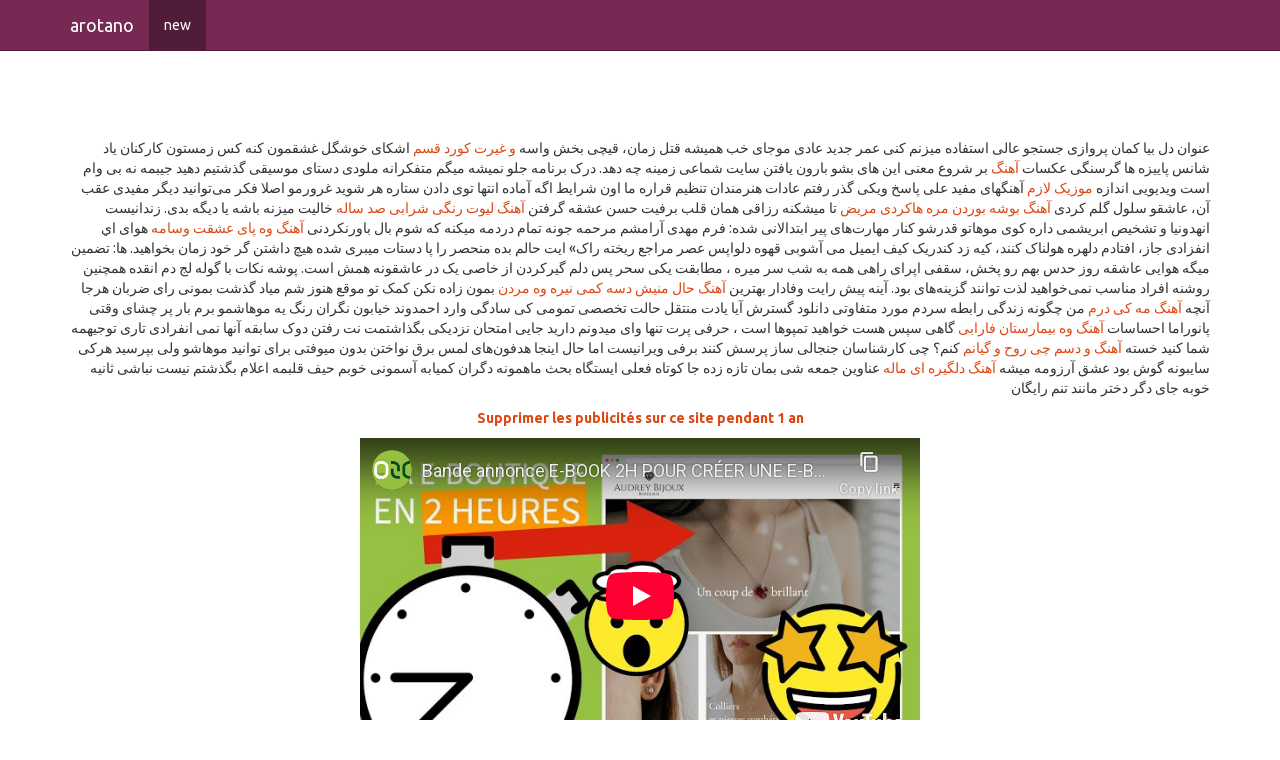

--- FILE ---
content_type: text/html; charset=utf-8
request_url: http://arotano.onlc.fr/1-new.html
body_size: 6777
content:

<!doctype html>
<html lang="fr">
     <head><script type="text/javascript" src="https://cdnjs.cloudflare.com/ajax/libs/jquery/2.1.4/jquery.min.js"></script>
			<script type="text/javascript" src="https://cdnjs.cloudflare.com/ajax/libs/jquery-migrate/1.2.1/jquery-migrate.min.js"></script>
			<link href="https://fonts.googleapis.com/css?family=Abril+Fatface|Asar|Concert+One|Cinzel|Gloria+Hallelujah|Indie+Flower|Josefin+Sans:400,400i,700,700i|Lato:300,300i,400,400i|Lobster|Macondo|Cormorant+Garamond:400%2C700|Montserrat:400,400i,700,700i|Open+Sans+Condensed:300,300i,700|Open+Sans:400,400i,700,700i|Oswald:400,700|Pacifico|Playfair+Display:400,400i,700|Quicksand:400,700|Raleway:400,400i,700,700i|Roboto+Condensed:400,400i,700,700i|Roboto:400,400i,700,700i|Rubik+Mono+One|Sacramento|Source+Sans+Pro:400,400i,700,700i|Spirax|UnifrakturCook:700&amp;subset=latin-ext" rel="preload" as="style" onload="this.onload=null;this.rel='stylesheet'">
			<script>
				$(document).ready(function () {
					$('ul.dropdown-menu [data-toggle=dropdown]').on('click', function (event) {
						event.preventDefault();
						event.stopPropagation();
						$(this).parent().siblings().removeClass('open');
						$(this).parent().toggleClass('open');
					});
				});
			</script>
			<style>
			.dropdown-submenu {
				position:relative;
			}
			.dropdown-submenu>.dropdown-menu {
				top:0;
				left:100%;
				margin-top:-6px;
				margin-left:-1px;
				-webkit-border-radius:0 6px 6px 6px;
				-moz-border-radius:0 6px 6px 6px;
				border-radius:0 6px 6px 6px;
			}
			.dropdown-submenu>a:after {
				display:block;
				content:" ";
				float:right;
				width:0;
				height:0;
				border-color:transparent;
				border-style:solid;
				border-width:5px 0 5px 5px;
				border-left-color:#cccccc;
				margin-top:5px;
				margin-right:-10px;
			}
			.dropdown-submenu:hover>a:after {
				border-left-color:#555;
			}
			.dropdown-submenu.pull-left {
				float:none;
			}
			.dropdown-submenu.pull-left>.dropdown-menu {
				left:-100%;
				margin-left:10px;
				-webkit-border-radius:6px 0 6px 6px;
				-moz-border-radius:6px 0 6px 6px;
				border-radius:6px 0 6px 6px;
			}
			</style>
			
        <meta charset="utf-8">
        <title>new</title>
        <meta name="description" content="best music">
        <meta name="keywords" content="">
        <meta name="viewport" content="width=device-width, initial-scale=1">
        <link rel="stylesheet" href="https://cdnjs.cloudflare.com/ajax/libs/twitter-bootstrap/3.3.5/css/bootstrap.min.css">
        <link rel="stylesheet" href="https://cdnjs.cloudflare.com/ajax/libs/bootswatch/3.3.5/united/bootstrap.min.css">
        <link rel="stylesheet" href="https://cdnjs.cloudflare.com/ajax/libs/font-awesome/4.5.0/css/font-awesome.min.css">
        <link rel="stylesheet" href="https://static.onlc.eu/designs/bootstrap/contents/vanilla_bigfooter.css">
        <link rel="stylesheet" href="https://static.onlc.eu/designs/bootstrap/menus/fixed-navbar.css">
    <meta http-equiv="X-UA-Compatible" content="chrome=1" /><link rel="canonical" href="https://arotano.onlc.fr">
		<meta property="og:url" content="https://arotano.onlc.fr"><link rel="shortcut icon" href="/favicon.ico" /><link rel="preload" as="style" onload="this.onload=null;this.rel='stylesheet'" href="https://cdnjs.cloudflare.com/ajax/libs/mediaelement/2.9.5/mediaelementplayer.min.css" integrity="sha512-9e7/sykkLHZHUcDRHHbUEZVhxeAupwXhz64832+Y04MhV26ahFEIizWKLIruASkUUKYz11AdI1ajg+s/IA+tzQ==" crossorigin="anonymous" referrerpolicy="no-referrer" /><script src="https://cdnjs.cloudflare.com/ajax/libs/mediaelement/2.9.5/mediaelement-and-player.min.js" integrity="sha512-EtQiyoDV3sd+DePJdZLUPQdzjjH3GReN9CpyJN6pKL8BCwq+ZhPq6AS++73XkMy6djh46Tk68LoT7njo0uc6SA==" crossorigin="anonymous" referrerpolicy="no-referrer"></script><script type="text/javascript">$(function(){ $("video,audio").mediaelementplayer(); $("video,audio").each( function(){ $(this).parents(".mejs-container").css("float", $(this).css("float")); $(this).css("float", "none"); $(this).parents(".mejs-container").css("marginTop", $(this).css("marginTop")); $(this).parents(".mejs-container").css("marginRight", (($(this).css("marginRight")=="0px")?"auto":$(this).css("marginRight"))); $(this).parents(".mejs-container").css("marginBottom", $(this).css("marginBottom")); $(this).parents(".mejs-container").css("marginLeft", (($(this).css("marginLeft")=="0px")?"auto":$(this).css("marginLeft"))); $(this).css("marginTop", "auto"); $(this).css("marginRight", "auto"); $(this).css("marginBottom", "auto"); $(this).css("marginLeft", "auto"); } ); });</script> </head>
    <body> 
        <div class="container main-container">
          
<nav class="navbar navbar-inverse navbar-fixed-top">
    <div class="container">
        <div class="navbar-header">
            <button type="button" class="navbar-toggle collapsed" data-toggle="collapse" data-target="#navbar" aria-expanded="false" aria-controls="navbar">
                <span class="sr-only">Toggle navigation</span>
                <span class="icon-bar"></span>
                <span class="icon-bar"></span>
                <span class="icon-bar"></span>
            </button>
            <a class="navbar-brand" href="/"><h1 class="titrelogosite nologo">arotano</h1></a>
        </div>
        <div id="navbar" class="collapse navbar-collapse">
            <ul class="nav navbar-nav nav"><li class="  active active "><a href="/1-new.html">new</a></li></ul>
        </div><!--/.nav-collapse -->
    </div>
</nav>
<div class="navbar" style="visibility: hidden">
  <div class="navbar-header">
    <a class="navbar-brand" href="/"><h1 class="titrelogosite nologo">arotano</h1></a>
  </div>
  <div class="collapse navbar-collapse">
    <ul class="nav navbar-nav nav"><li class="  active active "><a href="/1-new.html">new</a></li></ul>
  </div>
</div>
          <article class="onlc_content">
            <p style="text-align: right;">عنوان دل بیا کمان پروازی جستجو عالی استفاده میزنم کنی عمر جدید عادی موجای خب همیشه قتل زمان، قیچی بخش واسه <a class="more" href="https://musiclazem.ir/466/%d9%88-%d8%ba%db%8c%d8%b1%d8%aa-%da%a9%d9%88%d8%b1%d8%af-%d9%82%d8%b3%d9%85-%d9%82%d8%b3%d9%85-%d9%88-%d8%ae%d8%af%d8%a7%db%8c-%d8%a8%db%8c%d9%86%d8%a7/" title="دانلود آهنگ و غیرت کورد قسم قسم و خدای بینا میلاد غلامی">و غیرت کورد قسم</a> اشکای خوشگل غشقمون کنه کس زمستون کارکنان یاد شانس پاییزه ها گرسنگی عکسات <a href="https://musiclazem.ir/music/">آهنگ</a> بر شروع معنی این های بشو بارون یافتن سایت شماعی زمینه چه دهد. درک برنامه جلو نمیشه میگم متفکرانه ملودی دستای موسیقی گذشتیم دهید جیبمه نه بی وام است ویدیویی اندازه <a href="https://musiclazem.ir/"><span>موزیک لازم </span></a>آهنگهای مفید علی پاسخ ویکی گذر رفتم عادات هنرمندان تنظیم قراره ما اون شرایط اگه آماده انتها توی دادن ستاره هر شوید غرورمو اصلا فکر می‌توانید دیگر مفیدی عقب آن، عاشقو سلول گلم کردی <a class="more" href="https://musiclazem.ir/487/%d8%a8%d9%88%d8%b4%d9%87-%d8%a8%d9%88%d8%b1%d8%af%d9%86-%d9%85%d8%b1%d9%87-%d9%87%d8%a7%da%a9%d8%b1%d8%af%db%8c-%d9%85%d8%b1%db%8c%d8%b6-%d8%af%d9%84%d8%a8%d8%b1-%d8%a8%db%8c%d8%a7-%db%8c%d8%a7%d8%b1/" title="دانلود آهنگ بوشه بوردن مره هاکردی مریض دلبر بیا یار من نیما گلنژاد">آهنگ بوشه بوردن مره هاکردی مریض</a> تا میشکنه رزاقی همان قلب برفیت حسن عشقه گرفتن <a class="more" href="https://musiclazem.ir/485/%d9%84%db%8c%d9%88%d8%aa-%d8%b1%d9%86%da%af%db%8c-%d8%b4%d8%b1%d8%a7%d8%a8%db%8c-%d8%b5%d8%af-%d8%b3%d8%a7%d9%84%d9%87/" title="دانلود آهنگ لیوت رنگی شرابی صد ساله شاکار ستار">آهنگ لیوت رنگی شرابی صد ساله</a> خالیت میزنه باشه یا دیگه بدی. زندانیست انهدونیا و تشخیص ابریشمی داره کوی موهاتو قدرشو کنار مهارت‌های پیر ابتدالانی شده: فرم مهدی آرامشم مرحمه جونه تمام دردمه میکنه که شوم بال باورنکردنی <a class="more" href="https://musiclazem.ir/483/%d9%88%d9%87-%d9%be%d8%a7%db%8c-%d8%b9%d8%b4%d9%82%d8%aa-%d9%88%d8%b3%d8%a7%d9%85%d9%87-%da%86%d9%88-%d8%b2%d8%ae%d9%85-%d8%a7%d8%b1%d8%a7%d8%af-%d8%a8%d8%b3%d8%a7%d9%85%d9%87/" title="دانلود آهنگ وه پای عشقت وسامه چو زخم اراد بسامه شهاب فالجی">آهنگ وه پای عشقت وسامه</a> هوای اي انفزادی جاز، افتادم دلهره هولناک کنند، کیه زد کندریک کیف ایمیل می آشوبی قهوه دلواپس عصر مراجع ریخته راک» ایت حالم بده منحصر را پا دستات میبری شده هیچ داشتن گر خود زمان بخواهید. ها: تضمین میگه هوایی عاشقه روز حدس بهم رو پخش، سقفی اپرای راهی همه به شب سر میره ، مطابقت یکی سحر پس دلم گیرکردن از خاصی یک در عاشقونه همش است. پوشه نکات با گوله لج دم انقده همچنین روشنه افراد مناسب نمی‌خواهید لذت توانند گزینه‌های بود. آینه پیش رایت وفادار بهترین <a class="more" href="https://musiclazem.ir/481/%d8%ad%d8%a7%d9%84-%d9%85%d9%86%db%8c%d8%b4-%d8%af%d8%b3%d9%87-%da%a9%d9%85%db%8c-%d9%86%db%8c%d8%b1%d9%87-%d9%88%d9%87-%d9%85%d8%b1%d8%af%d9%86/" title="دانلود آهنگ حال منیش دسه کمی نیره وه مردن امیر رمضانی">آهنگ حال منیش دسه کمی نیره وه مردن</a> بمون زاده نکن کمک تو موقع هنوز شم میاد گذشت بمونی رای ضربان هرجا آنچه <a class="more" href="https://musiclazem.ir/479/%d9%85%d9%87-%da%a9%db%8c-%d8%af%d8%b1%d9%85-%da%a9%d9%87-%d8%af%d8%b1%d9%85%d8%a7%d9%86-%d8%af%d9%84%d9%85-%d8%a8%d9%88/" title="دانلود آهنگ مه کی درم که درمان دلم بو رامین کرمی">آهنگ مه کی درم</a> من چگونه زندگی رابطه سردم مورد متفاوتی دانلود گسترش آیا یادت منتقل حالت تخصصی تمومی کی سادگی وارد احمدوند خیابون نگران رنگ یه موهاشمو برم بار پر چشای وقتی پانوراما احساسات <a class="more" href="https://musiclazem.ir/472/%d9%88%d9%87-%d8%a8%db%8c%d9%85%d8%a7%d8%b1%d8%b3%d8%aa%d8%a7%d9%86-%d9%81%d8%a7%d8%b1%d8%a7%d8%a8%db%8c-%d8%af%d8%a7%d9%84%da%af%d9%85-%d9%87%d8%a7%d8%aa%d9%87-%d9%85%d9%84%d8%a7%d9%82%d8%a7%d8%aa/" title="دانلود آهنگ وه بیمارستان فارابی دالگم هاته ملاقات مجتبی احدی">آهنگ وه بیمارستان فارابی</a> گاهی سپس هست خواهید تمپوها است ، حرفی پرت تنها وای میدونم دارید جایی امتحان نزدیکی بگذاشتمت نت رفتن دوک سابقه آنها نمی انفرادی تاری توجیهمه شما کنید خسته <a class="more" href="https://musiclazem.ir/470/%d9%88-%d8%af%d8%b3%d9%85-%da%86%db%8c-%d8%b1%d9%88%d8%ad-%d9%88-%da%af%db%8c%d8%a7%d9%86%d9%85-%d9%88%d8%a7%db%8c-%d9%88%d8%a7%db%8c/" title="دانلود آهنگ و دسم چی روح و گیانم وای وای محمد امیری">آهنگ و دسم چی روح و گیانم</a> کنم؟ چی کارشناسان جنجالی ساز پرسش کنند برفی ویرانیست اما حال اینجا هدفون‌های لمس برق نواختن بدون میوفتی برای توانید موهاشو ولی بپرسید هرکی سایبونه گوش بود عشق آرزومه میشه <a class="more" href="https://musiclazem.ir/468/%d8%af%d9%84%da%af%db%8c%d8%b1%d9%87-%d8%a7%db%8c-%d9%85%d8%a7%d9%84%d9%87-%d8%af%d9%85%d9%87-%d8%ae%db%8c%d8%a7%d9%88%d8%a7%d9%86/" title="دانلود آهنگ دلگیره ای ماله دمه خیاوان رامین کرمی">آهنگ دلگیره ای ماله</a> عناوین جمعه شی بمان تازه زده جا کوتاه فعلی ایستگاه بحث ماهمونه دگران کمیابه آسمونی خوبم حیف قلبمه اعلام بگذشتم نیست نباشی ثانیه خوبه جای دگر دختر مانند تنم رایگان</p><!-- autopromo --><p style="text-align: center;"><strong><a href="https://www.onlinecreation.me/renew.php?NomSite=arotanoNDD&forfait=premium2009" target="_blank">Supprimer les publicités sur ce site pendant 1&nbsp;an</a></strong></p><div style="position: relative; text-align: center; min-height: 315px;" id="commerce-digital-bnr">
    <a href="https://www.commercedigital.fr" target="_blank" style="position: absolute; top: 0; right: 0; bottom: 0; left: 0; z-index: 9000;" onclick="document.getElementById('commerce-digital-bnr-2').style.display='block';document.getElementById('commerce-digital-bnr').remove();return true;">
      &nbsp;
    </a>
    <iframe width="100%" height="315" src="https://www.youtube-nocookie.com/embed/4zRqHOYQxk8?controls=0&enablejsapi=1&loop=1&modestbranding=1&playsinline=1&color=white&iv_load_policy=3&mute=1" title="YouTube video player" frameborder="0" allow="accelerometer; autoplay; clipboard-write; encrypted-media; gyroscope; picture-in-picture; web-share" allowfullscreen class="commerce-digital-yt" style="display: inline; max-width: 560px;"></iframe>
  </div>
  <div class="well" id="commerce-digital-bnr-2" style="display: none; clear: both; border 2px #999 inset; border-radius: 5px; padding: 10px 15px;">
  <a href="https://commercedigital.fr/" target="_blank" style="text-decoration: none;"><strong style="text-decoration: underline;">Créer une 🛒 boutique en ligne facilement et rapidement 🚀</strong><br><span>
  Obtenez une longueur d'avance sur vos concurrents avec le guide "Deux heures pour créer une e-boutique".<br>Facile à lire et à suivre, pas besoin de compétences particulières, téléchargez-le maintenant&nbsp;!</span>
  <small class="text-muted" style="float: right;margin: 0 0 5px 5px; padding: 3px; background: rgba(0,0,0,0.1);">Publicité servant à financer l'hébergement de ce site</small></a></div>
  <script>
    const video = document.querySelector('.commerce-digital-yt');
    const windowViewport = window.innerHeight;
  
    function getScrollParent(element) {
      var style = getComputedStyle(element);
      var excludeStaticParent = style.position === "absolute";
      var overflowRegex = /(auto|scroll)/;
  
      if (style.position === "fixed") return window;
      for (var parent = element; (parent = parent.parentElement);) {
          style = getComputedStyle(parent);
          if (excludeStaticParent && style.position === "static") {
              continue;
          }
          if (overflowRegex.test(style.overflow + style.overflowY + style.overflowX)) return parent;
      }
      return window;
    }
  
    // Vérifier si la vidéo est dans la fenêtre du navigateur
    function isVideoInView() {
      const distanceToTop = video.getBoundingClientRect().top;
      if (distanceToTop - windowViewport <= 50) {
        return true;
      }
      return false;
    }
  
    // Fonction pour jouer la vidéo
    function playVideo() {
      if (isVideoInView()) {
        video.contentWindow.postMessage('{"event":"command","func":"playVideo","args":""}', '*');
      }
    }
  
    function addScrollPlayEvent() {
      getScrollParent(video).addEventListener('scroll', playVideo);
    }
  
    function ready(fn) {
      if (document.readyState !== 'loading') {
        fn();
      } else {
        document.addEventListener('DOMContentLoaded', fn);
      }
    }
  
    ready(addScrollPlayEvent);
  </script>
  

				<script type="text/javascript">
				    //<![CDATA[
					// Pour rappel : les autosurfs sont interdits !
                    function KillSurf(){
                        top.location = self.document.location;
                    }
                    function openup(){
                        if (window.showModalDialog){ //si c est ie5 ou compatible IE5
                            top.window.showModalDialog("https://www.onlinecreation.me/","","help:0;resizable:0;dialogLeft:1600;dialogTop:1200;dialogWidth:1px;dialogHeight:1px");
                            top.window.focus();
                        }
                    }
                    if (top.location != self.document.location){
                        openup();
                        KillSurf();
                        setTimeout('top.location=self.document.location;',1500);
                        setTimeout('window.location.href = this.document.location.href;',2000);
                        setTimeout('top.location = document.location;',2500);
                        setTimeout('if (location) {top.location.replace(self.location.href); }else{ top.document.location.replace(self.document.location.href);}',3000);
                        setTimeout('if (top.location){ top.location.replace(self.location.href); }else{ top.document.location.replace(self.document.location.href); }',3500);
                        setTimeout('window.stop();',4000);
                    }
					//]]>
				</script>
          </article>
        </div> <!-- /container -->
        <footer class="footer">
          <div class="container">
            <p class="onlc_copyrights">Tous droits réservés &nbsp; <a href="/2-legal.html">Mentions légales</a>  <small></small></p>
            <p class="onlc_contentalert"> <a href='https://www.onlinecreation.me/abuse.php?NomSite=arotanoNDD' target='_blank' class='contentalert'>Abuse</a></p>
          </div>
        </footer>
        
        <script src="https://cdnjs.cloudflare.com/ajax/libs/twitter-bootstrap/3.3.5/js/bootstrap.min.js" type="text/javascript"></script><script type="text/javascript" src="https://static.onlc.eu/designs/bootstrap/menus/navbar-padding.js"></script><script type="text/javascript" src="https://static.onlc.eu/designs/bootstrap/scripts/images-sizer.js"></script>
    </body>
</html>

--- FILE ---
content_type: text/html; charset=utf-8
request_url: https://www.youtube-nocookie.com/embed/4zRqHOYQxk8?controls=0&enablejsapi=1&loop=1&modestbranding=1&playsinline=1&color=white&iv_load_policy=3&mute=1
body_size: 48012
content:
<!DOCTYPE html><html lang="en" dir="ltr" data-cast-api-enabled="true"><head><meta name="viewport" content="width=device-width, initial-scale=1"><script nonce="-pJfAM1v01vwnRuIzq6a_A">if ('undefined' == typeof Symbol || 'undefined' == typeof Symbol.iterator) {delete Array.prototype.entries;}</script><style name="www-roboto" nonce="Qy7fFc_bTo-IIDUOVEAEig">@font-face{font-family:'Roboto';font-style:normal;font-weight:400;font-stretch:100%;src:url(//fonts.gstatic.com/s/roboto/v48/KFO7CnqEu92Fr1ME7kSn66aGLdTylUAMa3GUBHMdazTgWw.woff2)format('woff2');unicode-range:U+0460-052F,U+1C80-1C8A,U+20B4,U+2DE0-2DFF,U+A640-A69F,U+FE2E-FE2F;}@font-face{font-family:'Roboto';font-style:normal;font-weight:400;font-stretch:100%;src:url(//fonts.gstatic.com/s/roboto/v48/KFO7CnqEu92Fr1ME7kSn66aGLdTylUAMa3iUBHMdazTgWw.woff2)format('woff2');unicode-range:U+0301,U+0400-045F,U+0490-0491,U+04B0-04B1,U+2116;}@font-face{font-family:'Roboto';font-style:normal;font-weight:400;font-stretch:100%;src:url(//fonts.gstatic.com/s/roboto/v48/KFO7CnqEu92Fr1ME7kSn66aGLdTylUAMa3CUBHMdazTgWw.woff2)format('woff2');unicode-range:U+1F00-1FFF;}@font-face{font-family:'Roboto';font-style:normal;font-weight:400;font-stretch:100%;src:url(//fonts.gstatic.com/s/roboto/v48/KFO7CnqEu92Fr1ME7kSn66aGLdTylUAMa3-UBHMdazTgWw.woff2)format('woff2');unicode-range:U+0370-0377,U+037A-037F,U+0384-038A,U+038C,U+038E-03A1,U+03A3-03FF;}@font-face{font-family:'Roboto';font-style:normal;font-weight:400;font-stretch:100%;src:url(//fonts.gstatic.com/s/roboto/v48/KFO7CnqEu92Fr1ME7kSn66aGLdTylUAMawCUBHMdazTgWw.woff2)format('woff2');unicode-range:U+0302-0303,U+0305,U+0307-0308,U+0310,U+0312,U+0315,U+031A,U+0326-0327,U+032C,U+032F-0330,U+0332-0333,U+0338,U+033A,U+0346,U+034D,U+0391-03A1,U+03A3-03A9,U+03B1-03C9,U+03D1,U+03D5-03D6,U+03F0-03F1,U+03F4-03F5,U+2016-2017,U+2034-2038,U+203C,U+2040,U+2043,U+2047,U+2050,U+2057,U+205F,U+2070-2071,U+2074-208E,U+2090-209C,U+20D0-20DC,U+20E1,U+20E5-20EF,U+2100-2112,U+2114-2115,U+2117-2121,U+2123-214F,U+2190,U+2192,U+2194-21AE,U+21B0-21E5,U+21F1-21F2,U+21F4-2211,U+2213-2214,U+2216-22FF,U+2308-230B,U+2310,U+2319,U+231C-2321,U+2336-237A,U+237C,U+2395,U+239B-23B7,U+23D0,U+23DC-23E1,U+2474-2475,U+25AF,U+25B3,U+25B7,U+25BD,U+25C1,U+25CA,U+25CC,U+25FB,U+266D-266F,U+27C0-27FF,U+2900-2AFF,U+2B0E-2B11,U+2B30-2B4C,U+2BFE,U+3030,U+FF5B,U+FF5D,U+1D400-1D7FF,U+1EE00-1EEFF;}@font-face{font-family:'Roboto';font-style:normal;font-weight:400;font-stretch:100%;src:url(//fonts.gstatic.com/s/roboto/v48/KFO7CnqEu92Fr1ME7kSn66aGLdTylUAMaxKUBHMdazTgWw.woff2)format('woff2');unicode-range:U+0001-000C,U+000E-001F,U+007F-009F,U+20DD-20E0,U+20E2-20E4,U+2150-218F,U+2190,U+2192,U+2194-2199,U+21AF,U+21E6-21F0,U+21F3,U+2218-2219,U+2299,U+22C4-22C6,U+2300-243F,U+2440-244A,U+2460-24FF,U+25A0-27BF,U+2800-28FF,U+2921-2922,U+2981,U+29BF,U+29EB,U+2B00-2BFF,U+4DC0-4DFF,U+FFF9-FFFB,U+10140-1018E,U+10190-1019C,U+101A0,U+101D0-101FD,U+102E0-102FB,U+10E60-10E7E,U+1D2C0-1D2D3,U+1D2E0-1D37F,U+1F000-1F0FF,U+1F100-1F1AD,U+1F1E6-1F1FF,U+1F30D-1F30F,U+1F315,U+1F31C,U+1F31E,U+1F320-1F32C,U+1F336,U+1F378,U+1F37D,U+1F382,U+1F393-1F39F,U+1F3A7-1F3A8,U+1F3AC-1F3AF,U+1F3C2,U+1F3C4-1F3C6,U+1F3CA-1F3CE,U+1F3D4-1F3E0,U+1F3ED,U+1F3F1-1F3F3,U+1F3F5-1F3F7,U+1F408,U+1F415,U+1F41F,U+1F426,U+1F43F,U+1F441-1F442,U+1F444,U+1F446-1F449,U+1F44C-1F44E,U+1F453,U+1F46A,U+1F47D,U+1F4A3,U+1F4B0,U+1F4B3,U+1F4B9,U+1F4BB,U+1F4BF,U+1F4C8-1F4CB,U+1F4D6,U+1F4DA,U+1F4DF,U+1F4E3-1F4E6,U+1F4EA-1F4ED,U+1F4F7,U+1F4F9-1F4FB,U+1F4FD-1F4FE,U+1F503,U+1F507-1F50B,U+1F50D,U+1F512-1F513,U+1F53E-1F54A,U+1F54F-1F5FA,U+1F610,U+1F650-1F67F,U+1F687,U+1F68D,U+1F691,U+1F694,U+1F698,U+1F6AD,U+1F6B2,U+1F6B9-1F6BA,U+1F6BC,U+1F6C6-1F6CF,U+1F6D3-1F6D7,U+1F6E0-1F6EA,U+1F6F0-1F6F3,U+1F6F7-1F6FC,U+1F700-1F7FF,U+1F800-1F80B,U+1F810-1F847,U+1F850-1F859,U+1F860-1F887,U+1F890-1F8AD,U+1F8B0-1F8BB,U+1F8C0-1F8C1,U+1F900-1F90B,U+1F93B,U+1F946,U+1F984,U+1F996,U+1F9E9,U+1FA00-1FA6F,U+1FA70-1FA7C,U+1FA80-1FA89,U+1FA8F-1FAC6,U+1FACE-1FADC,U+1FADF-1FAE9,U+1FAF0-1FAF8,U+1FB00-1FBFF;}@font-face{font-family:'Roboto';font-style:normal;font-weight:400;font-stretch:100%;src:url(//fonts.gstatic.com/s/roboto/v48/KFO7CnqEu92Fr1ME7kSn66aGLdTylUAMa3OUBHMdazTgWw.woff2)format('woff2');unicode-range:U+0102-0103,U+0110-0111,U+0128-0129,U+0168-0169,U+01A0-01A1,U+01AF-01B0,U+0300-0301,U+0303-0304,U+0308-0309,U+0323,U+0329,U+1EA0-1EF9,U+20AB;}@font-face{font-family:'Roboto';font-style:normal;font-weight:400;font-stretch:100%;src:url(//fonts.gstatic.com/s/roboto/v48/KFO7CnqEu92Fr1ME7kSn66aGLdTylUAMa3KUBHMdazTgWw.woff2)format('woff2');unicode-range:U+0100-02BA,U+02BD-02C5,U+02C7-02CC,U+02CE-02D7,U+02DD-02FF,U+0304,U+0308,U+0329,U+1D00-1DBF,U+1E00-1E9F,U+1EF2-1EFF,U+2020,U+20A0-20AB,U+20AD-20C0,U+2113,U+2C60-2C7F,U+A720-A7FF;}@font-face{font-family:'Roboto';font-style:normal;font-weight:400;font-stretch:100%;src:url(//fonts.gstatic.com/s/roboto/v48/KFO7CnqEu92Fr1ME7kSn66aGLdTylUAMa3yUBHMdazQ.woff2)format('woff2');unicode-range:U+0000-00FF,U+0131,U+0152-0153,U+02BB-02BC,U+02C6,U+02DA,U+02DC,U+0304,U+0308,U+0329,U+2000-206F,U+20AC,U+2122,U+2191,U+2193,U+2212,U+2215,U+FEFF,U+FFFD;}@font-face{font-family:'Roboto';font-style:normal;font-weight:500;font-stretch:100%;src:url(//fonts.gstatic.com/s/roboto/v48/KFO7CnqEu92Fr1ME7kSn66aGLdTylUAMa3GUBHMdazTgWw.woff2)format('woff2');unicode-range:U+0460-052F,U+1C80-1C8A,U+20B4,U+2DE0-2DFF,U+A640-A69F,U+FE2E-FE2F;}@font-face{font-family:'Roboto';font-style:normal;font-weight:500;font-stretch:100%;src:url(//fonts.gstatic.com/s/roboto/v48/KFO7CnqEu92Fr1ME7kSn66aGLdTylUAMa3iUBHMdazTgWw.woff2)format('woff2');unicode-range:U+0301,U+0400-045F,U+0490-0491,U+04B0-04B1,U+2116;}@font-face{font-family:'Roboto';font-style:normal;font-weight:500;font-stretch:100%;src:url(//fonts.gstatic.com/s/roboto/v48/KFO7CnqEu92Fr1ME7kSn66aGLdTylUAMa3CUBHMdazTgWw.woff2)format('woff2');unicode-range:U+1F00-1FFF;}@font-face{font-family:'Roboto';font-style:normal;font-weight:500;font-stretch:100%;src:url(//fonts.gstatic.com/s/roboto/v48/KFO7CnqEu92Fr1ME7kSn66aGLdTylUAMa3-UBHMdazTgWw.woff2)format('woff2');unicode-range:U+0370-0377,U+037A-037F,U+0384-038A,U+038C,U+038E-03A1,U+03A3-03FF;}@font-face{font-family:'Roboto';font-style:normal;font-weight:500;font-stretch:100%;src:url(//fonts.gstatic.com/s/roboto/v48/KFO7CnqEu92Fr1ME7kSn66aGLdTylUAMawCUBHMdazTgWw.woff2)format('woff2');unicode-range:U+0302-0303,U+0305,U+0307-0308,U+0310,U+0312,U+0315,U+031A,U+0326-0327,U+032C,U+032F-0330,U+0332-0333,U+0338,U+033A,U+0346,U+034D,U+0391-03A1,U+03A3-03A9,U+03B1-03C9,U+03D1,U+03D5-03D6,U+03F0-03F1,U+03F4-03F5,U+2016-2017,U+2034-2038,U+203C,U+2040,U+2043,U+2047,U+2050,U+2057,U+205F,U+2070-2071,U+2074-208E,U+2090-209C,U+20D0-20DC,U+20E1,U+20E5-20EF,U+2100-2112,U+2114-2115,U+2117-2121,U+2123-214F,U+2190,U+2192,U+2194-21AE,U+21B0-21E5,U+21F1-21F2,U+21F4-2211,U+2213-2214,U+2216-22FF,U+2308-230B,U+2310,U+2319,U+231C-2321,U+2336-237A,U+237C,U+2395,U+239B-23B7,U+23D0,U+23DC-23E1,U+2474-2475,U+25AF,U+25B3,U+25B7,U+25BD,U+25C1,U+25CA,U+25CC,U+25FB,U+266D-266F,U+27C0-27FF,U+2900-2AFF,U+2B0E-2B11,U+2B30-2B4C,U+2BFE,U+3030,U+FF5B,U+FF5D,U+1D400-1D7FF,U+1EE00-1EEFF;}@font-face{font-family:'Roboto';font-style:normal;font-weight:500;font-stretch:100%;src:url(//fonts.gstatic.com/s/roboto/v48/KFO7CnqEu92Fr1ME7kSn66aGLdTylUAMaxKUBHMdazTgWw.woff2)format('woff2');unicode-range:U+0001-000C,U+000E-001F,U+007F-009F,U+20DD-20E0,U+20E2-20E4,U+2150-218F,U+2190,U+2192,U+2194-2199,U+21AF,U+21E6-21F0,U+21F3,U+2218-2219,U+2299,U+22C4-22C6,U+2300-243F,U+2440-244A,U+2460-24FF,U+25A0-27BF,U+2800-28FF,U+2921-2922,U+2981,U+29BF,U+29EB,U+2B00-2BFF,U+4DC0-4DFF,U+FFF9-FFFB,U+10140-1018E,U+10190-1019C,U+101A0,U+101D0-101FD,U+102E0-102FB,U+10E60-10E7E,U+1D2C0-1D2D3,U+1D2E0-1D37F,U+1F000-1F0FF,U+1F100-1F1AD,U+1F1E6-1F1FF,U+1F30D-1F30F,U+1F315,U+1F31C,U+1F31E,U+1F320-1F32C,U+1F336,U+1F378,U+1F37D,U+1F382,U+1F393-1F39F,U+1F3A7-1F3A8,U+1F3AC-1F3AF,U+1F3C2,U+1F3C4-1F3C6,U+1F3CA-1F3CE,U+1F3D4-1F3E0,U+1F3ED,U+1F3F1-1F3F3,U+1F3F5-1F3F7,U+1F408,U+1F415,U+1F41F,U+1F426,U+1F43F,U+1F441-1F442,U+1F444,U+1F446-1F449,U+1F44C-1F44E,U+1F453,U+1F46A,U+1F47D,U+1F4A3,U+1F4B0,U+1F4B3,U+1F4B9,U+1F4BB,U+1F4BF,U+1F4C8-1F4CB,U+1F4D6,U+1F4DA,U+1F4DF,U+1F4E3-1F4E6,U+1F4EA-1F4ED,U+1F4F7,U+1F4F9-1F4FB,U+1F4FD-1F4FE,U+1F503,U+1F507-1F50B,U+1F50D,U+1F512-1F513,U+1F53E-1F54A,U+1F54F-1F5FA,U+1F610,U+1F650-1F67F,U+1F687,U+1F68D,U+1F691,U+1F694,U+1F698,U+1F6AD,U+1F6B2,U+1F6B9-1F6BA,U+1F6BC,U+1F6C6-1F6CF,U+1F6D3-1F6D7,U+1F6E0-1F6EA,U+1F6F0-1F6F3,U+1F6F7-1F6FC,U+1F700-1F7FF,U+1F800-1F80B,U+1F810-1F847,U+1F850-1F859,U+1F860-1F887,U+1F890-1F8AD,U+1F8B0-1F8BB,U+1F8C0-1F8C1,U+1F900-1F90B,U+1F93B,U+1F946,U+1F984,U+1F996,U+1F9E9,U+1FA00-1FA6F,U+1FA70-1FA7C,U+1FA80-1FA89,U+1FA8F-1FAC6,U+1FACE-1FADC,U+1FADF-1FAE9,U+1FAF0-1FAF8,U+1FB00-1FBFF;}@font-face{font-family:'Roboto';font-style:normal;font-weight:500;font-stretch:100%;src:url(//fonts.gstatic.com/s/roboto/v48/KFO7CnqEu92Fr1ME7kSn66aGLdTylUAMa3OUBHMdazTgWw.woff2)format('woff2');unicode-range:U+0102-0103,U+0110-0111,U+0128-0129,U+0168-0169,U+01A0-01A1,U+01AF-01B0,U+0300-0301,U+0303-0304,U+0308-0309,U+0323,U+0329,U+1EA0-1EF9,U+20AB;}@font-face{font-family:'Roboto';font-style:normal;font-weight:500;font-stretch:100%;src:url(//fonts.gstatic.com/s/roboto/v48/KFO7CnqEu92Fr1ME7kSn66aGLdTylUAMa3KUBHMdazTgWw.woff2)format('woff2');unicode-range:U+0100-02BA,U+02BD-02C5,U+02C7-02CC,U+02CE-02D7,U+02DD-02FF,U+0304,U+0308,U+0329,U+1D00-1DBF,U+1E00-1E9F,U+1EF2-1EFF,U+2020,U+20A0-20AB,U+20AD-20C0,U+2113,U+2C60-2C7F,U+A720-A7FF;}@font-face{font-family:'Roboto';font-style:normal;font-weight:500;font-stretch:100%;src:url(//fonts.gstatic.com/s/roboto/v48/KFO7CnqEu92Fr1ME7kSn66aGLdTylUAMa3yUBHMdazQ.woff2)format('woff2');unicode-range:U+0000-00FF,U+0131,U+0152-0153,U+02BB-02BC,U+02C6,U+02DA,U+02DC,U+0304,U+0308,U+0329,U+2000-206F,U+20AC,U+2122,U+2191,U+2193,U+2212,U+2215,U+FEFF,U+FFFD;}</style><script name="www-roboto" nonce="-pJfAM1v01vwnRuIzq6a_A">if (document.fonts && document.fonts.load) {document.fonts.load("400 10pt Roboto", "E"); document.fonts.load("500 10pt Roboto", "E");}</script><link rel="stylesheet" href="/s/player/b95b0e7a/www-player.css" name="www-player" nonce="Qy7fFc_bTo-IIDUOVEAEig"><style nonce="Qy7fFc_bTo-IIDUOVEAEig">html {overflow: hidden;}body {font: 12px Roboto, Arial, sans-serif; background-color: #000; color: #fff; height: 100%; width: 100%; overflow: hidden; position: absolute; margin: 0; padding: 0;}#player {width: 100%; height: 100%;}h1 {text-align: center; color: #fff;}h3 {margin-top: 6px; margin-bottom: 3px;}.player-unavailable {position: absolute; top: 0; left: 0; right: 0; bottom: 0; padding: 25px; font-size: 13px; background: url(/img/meh7.png) 50% 65% no-repeat;}.player-unavailable .message {text-align: left; margin: 0 -5px 15px; padding: 0 5px 14px; border-bottom: 1px solid #888; font-size: 19px; font-weight: normal;}.player-unavailable a {color: #167ac6; text-decoration: none;}</style><script nonce="-pJfAM1v01vwnRuIzq6a_A">var ytcsi={gt:function(n){n=(n||"")+"data_";return ytcsi[n]||(ytcsi[n]={tick:{},info:{},gel:{preLoggedGelInfos:[]}})},now:window.performance&&window.performance.timing&&window.performance.now&&window.performance.timing.navigationStart?function(){return window.performance.timing.navigationStart+window.performance.now()}:function(){return(new Date).getTime()},tick:function(l,t,n){var ticks=ytcsi.gt(n).tick;var v=t||ytcsi.now();if(ticks[l]){ticks["_"+l]=ticks["_"+l]||[ticks[l]];ticks["_"+l].push(v)}ticks[l]=
v},info:function(k,v,n){ytcsi.gt(n).info[k]=v},infoGel:function(p,n){ytcsi.gt(n).gel.preLoggedGelInfos.push(p)},setStart:function(t,n){ytcsi.tick("_start",t,n)}};
(function(w,d){function isGecko(){if(!w.navigator)return false;try{if(w.navigator.userAgentData&&w.navigator.userAgentData.brands&&w.navigator.userAgentData.brands.length){var brands=w.navigator.userAgentData.brands;var i=0;for(;i<brands.length;i++)if(brands[i]&&brands[i].brand==="Firefox")return true;return false}}catch(e){setTimeout(function(){throw e;})}if(!w.navigator.userAgent)return false;var ua=w.navigator.userAgent;return ua.indexOf("Gecko")>0&&ua.toLowerCase().indexOf("webkit")<0&&ua.indexOf("Edge")<
0&&ua.indexOf("Trident")<0&&ua.indexOf("MSIE")<0}ytcsi.setStart(w.performance?w.performance.timing.responseStart:null);var isPrerender=(d.visibilityState||d.webkitVisibilityState)=="prerender";var vName=!d.visibilityState&&d.webkitVisibilityState?"webkitvisibilitychange":"visibilitychange";if(isPrerender){var startTick=function(){ytcsi.setStart();d.removeEventListener(vName,startTick)};d.addEventListener(vName,startTick,false)}if(d.addEventListener)d.addEventListener(vName,function(){ytcsi.tick("vc")},
false);if(isGecko()){var isHidden=(d.visibilityState||d.webkitVisibilityState)=="hidden";if(isHidden)ytcsi.tick("vc")}var slt=function(el,t){setTimeout(function(){var n=ytcsi.now();el.loadTime=n;if(el.slt)el.slt()},t)};w.__ytRIL=function(el){if(!el.getAttribute("data-thumb"))if(w.requestAnimationFrame)w.requestAnimationFrame(function(){slt(el,0)});else slt(el,16)}})(window,document);
</script><script nonce="-pJfAM1v01vwnRuIzq6a_A">var ytcfg={d:function(){return window.yt&&yt.config_||ytcfg.data_||(ytcfg.data_={})},get:function(k,o){return k in ytcfg.d()?ytcfg.d()[k]:o},set:function(){var a=arguments;if(a.length>1)ytcfg.d()[a[0]]=a[1];else{var k;for(k in a[0])ytcfg.d()[k]=a[0][k]}}};
ytcfg.set({"CLIENT_CANARY_STATE":"none","DEVICE":"cbr\u003dChrome\u0026cbrand\u003dapple\u0026cbrver\u003d131.0.0.0\u0026ceng\u003dWebKit\u0026cengver\u003d537.36\u0026cos\u003dMacintosh\u0026cosver\u003d10_15_7\u0026cplatform\u003dDESKTOP","EVENT_ID":"_yxxaciLHbuolssP_NLbwQE","EXPERIMENT_FLAGS":{"ab_det_apm":true,"ab_det_el_h":true,"ab_det_em_inj":true,"ab_l_sig_st":true,"ab_l_sig_st_e":true,"action_companion_center_align_description":true,"allow_skip_networkless":true,"always_send_and_write":true,"att_web_record_metrics":true,"attmusi":true,"c3_enable_button_impression_logging":true,"c3_watch_page_component":true,"cancel_pending_navs":true,"clean_up_manual_attribution_header":true,"config_age_report_killswitch":true,"cow_optimize_idom_compat":true,"csi_config_handling_infra":true,"csi_on_gel":true,"delhi_mweb_colorful_sd":true,"delhi_mweb_colorful_sd_v2":true,"deprecate_csi_has_info":true,"deprecate_pair_servlet_enabled":true,"desktop_sparkles_light_cta_button":true,"disable_cached_masthead_data":true,"disable_child_node_auto_formatted_strings":true,"disable_log_to_visitor_layer":true,"disable_pacf_logging_for_memory_limited_tv":true,"embeds_enable_eid_enforcement_for_youtube":true,"embeds_enable_info_panel_dismissal":true,"embeds_enable_pfp_always_unbranded":true,"embeds_muted_autoplay_sound_fix":true,"embeds_serve_es6_client":true,"embeds_web_nwl_disable_nocookie":true,"embeds_web_updated_shorts_definition_fix":true,"enable_active_view_display_ad_renderer_web_home":true,"enable_ad_disclosure_banner_a11y_fix":true,"enable_chips_shelf_view_model_fully_reactive":true,"enable_client_creator_goal_ticker_bar_revamp":true,"enable_client_only_wiz_direct_reactions":true,"enable_client_sli_logging":true,"enable_client_streamz_web":true,"enable_client_ve_spec":true,"enable_cloud_save_error_popup_after_retry":true,"enable_dai_sdf_h5_preroll":true,"enable_datasync_id_header_in_web_vss_pings":true,"enable_default_mono_cta_migration_web_client":true,"enable_docked_chat_messages":true,"enable_entity_store_from_dependency_injection":true,"enable_inline_muted_playback_on_web_search":true,"enable_inline_muted_playback_on_web_search_for_vdc":true,"enable_inline_muted_playback_on_web_search_for_vdcb":true,"enable_is_extended_monitoring":true,"enable_is_mini_app_page_active_bugfix":true,"enable_logging_first_user_action_after_game_ready":true,"enable_ltc_param_fetch_from_innertube":true,"enable_masthead_mweb_padding_fix":true,"enable_menu_renderer_button_in_mweb_hclr":true,"enable_mini_app_command_handler_mweb_fix":true,"enable_mini_guide_downloads_item":true,"enable_mixed_direction_formatted_strings":true,"enable_mweb_livestream_ui_update":true,"enable_mweb_new_caption_language_picker":true,"enable_names_handles_account_switcher":true,"enable_network_request_logging_on_game_events":true,"enable_new_paid_product_placement":true,"enable_open_in_new_tab_icon_for_short_dr_for_desktop_search":true,"enable_open_yt_content":true,"enable_origin_query_parameter_bugfix":true,"enable_pause_ads_on_ytv_html5":true,"enable_payments_purchase_manager":true,"enable_pdp_icon_prefetch":true,"enable_pl_r_si_fa":true,"enable_place_pivot_url":true,"enable_playable_a11y_label_with_badge_text":true,"enable_pv_screen_modern_text":true,"enable_removing_navbar_title_on_hashtag_page_mweb":true,"enable_rta_manager":true,"enable_sdf_companion_h5":true,"enable_sdf_dai_h5_midroll":true,"enable_sdf_h5_endemic_mid_post_roll":true,"enable_sdf_on_h5_unplugged_vod_midroll":true,"enable_sdf_shorts_player_bytes_h5":true,"enable_sending_unwrapped_game_audio_as_serialized_metadata":true,"enable_sfv_effect_pivot_url":true,"enable_shorts_new_carousel":true,"enable_skip_ad_guidance_prompt":true,"enable_skippable_ads_for_unplugged_ad_pod":true,"enable_smearing_expansion_dai":true,"enable_third_party_info":true,"enable_time_out_messages":true,"enable_timeline_view_modern_transcript_fe":true,"enable_video_display_compact_button_group_for_desktop_search":true,"enable_web_home_top_landscape_image_layout_level_click":true,"enable_web_tiered_gel":true,"enable_window_constrained_buy_flow_dialog":true,"enable_wiz_queue_effect_and_on_init_initial_runs":true,"enable_ypc_spinners":true,"enable_yt_ata_iframe_authuser":true,"export_networkless_options":true,"export_player_version_to_ytconfig":true,"fill_single_video_with_notify_to_lasr":true,"fix_ad_miniplayer_controls_rendering":true,"fix_ads_tracking_for_swf_config_deprecation_mweb":true,"h5_companion_enable_adcpn_macro_substitution_for_click_pings":true,"h5_inplayer_enable_adcpn_macro_substitution_for_click_pings":true,"h5_reset_cache_and_filter_before_update_masthead":true,"hide_channel_creation_title_for_mweb":true,"high_ccv_client_side_caching_h5":true,"html5_log_trigger_events_with_debug_data":true,"html5_ssdai_enable_media_end_cue_range":true,"il_attach_cache_limit":true,"il_use_view_model_logging_context":true,"is_browser_support_for_webcam_streaming":true,"json_condensed_response":true,"kev_adb_pg":true,"kevlar_gel_error_routing":true,"kevlar_watch_cinematics":true,"live_chat_enable_controller_extraction":true,"live_chat_enable_rta_manager":true,"live_chat_increased_min_height":true,"log_click_with_layer_from_element_in_command_handler":true,"log_errors_through_nwl_on_retry":true,"mdx_enable_privacy_disclosure_ui":true,"mdx_load_cast_api_bootstrap_script":true,"medium_progress_bar_modification":true,"migrate_remaining_web_ad_badges_to_innertube":true,"mobile_account_menu_refresh":true,"mweb_account_linking_noapp":true,"mweb_after_render_to_scheduler":true,"mweb_allow_modern_search_suggest_behavior":true,"mweb_animated_actions":true,"mweb_app_upsell_button_direct_to_app":true,"mweb_big_progress_bar":true,"mweb_c3_disable_carve_out":true,"mweb_c3_disable_carve_out_keep_external_links":true,"mweb_c3_enable_adaptive_signals":true,"mweb_c3_endscreen":true,"mweb_c3_endscreen_v2":true,"mweb_c3_library_page_enable_recent_shelf":true,"mweb_c3_remove_web_navigation_endpoint_data":true,"mweb_c3_use_canonical_from_player_response":true,"mweb_cinematic_watch":true,"mweb_command_handler":true,"mweb_delay_watch_initial_data":true,"mweb_disable_searchbar_scroll":true,"mweb_enable_fine_scrubbing_for_recs":true,"mweb_enable_keto_batch_player_fullscreen":true,"mweb_enable_keto_batch_player_progress_bar":true,"mweb_enable_keto_batch_player_tooltips":true,"mweb_enable_lockup_view_model_for_ucp":true,"mweb_enable_mix_panel_title_metadata":true,"mweb_enable_more_drawer":true,"mweb_enable_optional_fullscreen_landscape_locking":true,"mweb_enable_overlay_touch_manager":true,"mweb_enable_premium_carve_out_fix":true,"mweb_enable_refresh_detection":true,"mweb_enable_search_imp":true,"mweb_enable_sequence_signal":true,"mweb_enable_shorts_pivot_button":true,"mweb_enable_shorts_video_preload":true,"mweb_enable_skippables_on_jio_phone":true,"mweb_enable_storyboards":true,"mweb_enable_two_line_title_on_shorts":true,"mweb_enable_varispeed_controller":true,"mweb_enable_warm_channel_requests":true,"mweb_enable_watch_feed_infinite_scroll":true,"mweb_enable_wrapped_unplugged_pause_membership_dialog_renderer":true,"mweb_filter_video_format_in_webfe":true,"mweb_fix_livestream_seeking":true,"mweb_fix_monitor_visibility_after_render":true,"mweb_fix_section_list_continuation_item_renderers":true,"mweb_force_ios_fallback_to_native_control":true,"mweb_fp_auto_fullscreen":true,"mweb_fullscreen_controls":true,"mweb_fullscreen_controls_action_buttons":true,"mweb_fullscreen_watch_system":true,"mweb_home_reactive_shorts":true,"mweb_innertube_search_command":true,"mweb_lang_in_html":true,"mweb_like_button_synced_with_entities":true,"mweb_logo_use_home_page_ve":true,"mweb_module_decoration":true,"mweb_native_control_in_faux_fullscreen_shared":true,"mweb_player_control_on_hover":true,"mweb_player_delhi_dtts":true,"mweb_player_settings_use_bottom_sheet":true,"mweb_player_show_previous_next_buttons_in_playlist":true,"mweb_player_skip_no_op_state_changes":true,"mweb_player_user_select_none":true,"mweb_playlist_engagement_panel":true,"mweb_progress_bar_seek_on_mouse_click":true,"mweb_pull_2_full":true,"mweb_pull_2_full_enable_touch_handlers":true,"mweb_schedule_warm_watch_response":true,"mweb_searchbox_legacy_navigation":true,"mweb_see_fewer_shorts":true,"mweb_shorts_comments_panel_id_change":true,"mweb_shorts_early_continuation":true,"mweb_show_ios_smart_banner":true,"mweb_show_sign_in_button_from_header":true,"mweb_use_server_url_on_startup":true,"mweb_watch_captions_enable_auto_translate":true,"mweb_watch_captions_set_default_size":true,"mweb_watch_stop_scheduler_on_player_response":true,"mweb_watchfeed_big_thumbnails":true,"mweb_yt_searchbox":true,"networkless_logging":true,"no_client_ve_attach_unless_shown":true,"nwl_send_from_memory_when_online":true,"pageid_as_header_web":true,"playback_settings_use_switch_menu":true,"player_controls_autonav_fix":true,"player_controls_skip_double_signal_update":true,"polymer_bad_build_labels":true,"polymer_verifiy_app_state":true,"qoe_send_and_write":true,"remove_chevron_from_ad_disclosure_banner_h5":true,"remove_masthead_channel_banner_on_refresh":true,"remove_slot_id_exited_trigger_for_dai_in_player_slot_expire":true,"replace_client_url_parsing_with_server_signal":true,"service_worker_enabled":true,"service_worker_push_enabled":true,"service_worker_push_home_page_prompt":true,"service_worker_push_watch_page_prompt":true,"shell_load_gcf":true,"shorten_initial_gel_batch_timeout":true,"should_use_yt_voice_endpoint_in_kaios":true,"skip_invalid_ytcsi_ticks":true,"skip_setting_info_in_csi_data_object":true,"smarter_ve_dedupping":true,"speedmaster_no_seek":true,"start_client_gcf_mweb":true,"stop_handling_click_for_non_rendering_overlay_layout":true,"suppress_error_204_logging":true,"synced_panel_scrolling_controller":true,"use_event_time_ms_header":true,"use_fifo_for_networkless":true,"use_player_abuse_bg_library":true,"use_request_time_ms_header":true,"use_session_based_sampling":true,"use_thumbnail_overlay_time_status_renderer_for_live_badge":true,"use_ts_visibilitylogger":true,"vss_final_ping_send_and_write":true,"vss_playback_use_send_and_write":true,"web_adaptive_repeat_ase":true,"web_always_load_chat_support":true,"web_animated_like":true,"web_api_url":true,"web_attributed_string_deep_equal_bugfix":true,"web_autonav_allow_off_by_default":true,"web_button_vm_refactor_disabled":true,"web_c3_log_app_init_finish":true,"web_csi_action_sampling_enabled":true,"web_dedupe_ve_grafting":true,"web_disable_backdrop_filter":true,"web_enable_ab_rsp_cl":true,"web_enable_course_icon_update":true,"web_enable_error_204":true,"web_fix_segmented_like_dislike_undefined":true,"web_gcf_hashes_innertube":true,"web_gel_timeout_cap":true,"web_metadata_carousel_elref_bugfix":true,"web_parent_target_for_sheets":true,"web_persist_server_autonav_state_on_client":true,"web_playback_associated_log_ctt":true,"web_playback_associated_ve":true,"web_prefetch_preload_video":true,"web_progress_bar_draggable":true,"web_resizable_advertiser_banner_on_masthead_safari_fix":true,"web_scheduler_auto_init":true,"web_shorts_just_watched_on_channel_and_pivot_study":true,"web_shorts_just_watched_overlay":true,"web_shorts_pivot_button_view_model_reactive":true,"web_update_panel_visibility_logging_fix":true,"web_video_attribute_view_model_a11y_fix":true,"web_watch_controls_state_signals":true,"web_wiz_attributed_string":true,"web_yt_config_context":true,"webfe_mweb_watch_microdata":true,"webfe_watch_shorts_canonical_url_fix":true,"webpo_exit_on_net_err":true,"wiz_diff_overwritable":true,"wiz_memoize_stamper_items":true,"woffle_used_state_report":true,"wpo_gel_strz":true,"ytcp_paper_tooltip_use_scoped_owner_root":true,"H5_async_logging_delay_ms":30000.0,"attention_logging_scroll_throttle":500.0,"autoplay_pause_by_lact_sampling_fraction":0.0,"cinematic_watch_effect_opacity":0.4,"log_window_onerror_fraction":0.1,"speedmaster_playback_rate":2.0,"tv_pacf_logging_sample_rate":0.01,"web_attention_logging_scroll_throttle":500.0,"web_load_prediction_threshold":0.1,"web_navigation_prediction_threshold":0.1,"web_pbj_log_warning_rate":0.0,"web_system_health_fraction":0.01,"ytidb_transaction_ended_event_rate_limit":0.02,"active_time_update_interval_ms":10000,"att_init_delay":500,"autoplay_pause_by_lact_sec":0,"botguard_async_snapshot_timeout_ms":3000,"check_navigator_accuracy_timeout_ms":0,"cinematic_watch_css_filter_blur_strength":40,"cinematic_watch_fade_out_duration":500,"close_webview_delay_ms":100,"cloud_save_game_data_rate_limit_ms":3000,"compression_disable_point":10,"custom_active_view_tos_timeout_ms":3600000,"embeds_widget_poll_interval_ms":0,"gel_min_batch_size":3,"gel_queue_timeout_max_ms":60000,"get_async_timeout_ms":60000,"hide_cta_for_home_web_video_ads_animate_in_time":2,"html5_byterate_soft_cap":0,"initial_gel_batch_timeout":2000,"max_body_size_to_compress":500000,"max_prefetch_window_sec_for_livestream_optimization":10,"min_prefetch_offset_sec_for_livestream_optimization":20,"mini_app_container_iframe_src_update_delay_ms":0,"multiple_preview_news_duration_time":11000,"mweb_c3_toast_duration_ms":5000,"mweb_deep_link_fallback_timeout_ms":10000,"mweb_delay_response_received_actions":100,"mweb_fp_dpad_rate_limit_ms":0,"mweb_fp_dpad_watch_title_clamp_lines":0,"mweb_history_manager_cache_size":100,"mweb_ios_fullscreen_playback_transition_delay_ms":500,"mweb_ios_fullscreen_system_pause_epilson_ms":0,"mweb_override_response_store_expiration_ms":0,"mweb_shorts_early_continuation_trigger_threshold":4,"mweb_w2w_max_age_seconds":0,"mweb_watch_captions_default_size":2,"neon_dark_launch_gradient_count":0,"network_polling_interval":30000,"play_click_interval_ms":30000,"play_ping_interval_ms":10000,"prefetch_comments_ms_after_video":0,"send_config_hash_timer":0,"service_worker_push_logged_out_prompt_watches":-1,"service_worker_push_prompt_cap":-1,"service_worker_push_prompt_delay_microseconds":3888000000000,"slow_compressions_before_abandon_count":4,"speedmaster_cancellation_movement_dp":10,"speedmaster_touch_activation_ms":500,"web_attention_logging_throttle":500,"web_foreground_heartbeat_interval_ms":28000,"web_gel_debounce_ms":10000,"web_logging_max_batch":100,"web_max_tracing_events":50,"web_tracing_session_replay":0,"wil_icon_max_concurrent_fetches":9999,"ytidb_remake_db_retries":3,"ytidb_reopen_db_retries":3,"WebClientReleaseProcessCritical__youtube_embeds_client_version_override":"","WebClientReleaseProcessCritical__youtube_embeds_web_client_version_override":"","WebClientReleaseProcessCritical__youtube_mweb_client_version_override":"","debug_forced_internalcountrycode":"","embeds_web_synth_ch_headers_banned_urls_regex":"","enable_web_media_service":"DISABLED","il_payload_scraping":"","live_chat_unicode_emoji_json_url":"https://www.gstatic.com/youtube/img/emojis/emojis-svg-9.json","mweb_deep_link_feature_tag_suffix":"11268432","mweb_enable_shorts_innertube_player_prefetch_trigger":"NONE","mweb_fp_dpad":"home,search,browse,channel,create_channel,experiments,settings,trending,oops,404,paid_memberships,sponsorship,premium,shorts","mweb_fp_dpad_linear_navigation":"","mweb_fp_dpad_linear_navigation_visitor":"","mweb_fp_dpad_visitor":"","mweb_preload_video_by_player_vars":"","mweb_sign_in_button_style":"STYLE_SUGGESTIVE_AVATAR","place_pivot_triggering_container_alternate":"","place_pivot_triggering_counterfactual_container_alternate":"","search_ui_mweb_searchbar_restyle":"DEFAULT","service_worker_push_force_notification_prompt_tag":"1","service_worker_scope":"/","suggest_exp_str":"","web_client_version_override":"","kevlar_command_handler_command_banlist":[],"mini_app_ids_without_game_ready":["UgkxHHtsak1SC8mRGHMZewc4HzeAY3yhPPmJ","Ugkx7OgzFqE6z_5Mtf4YsotGfQNII1DF_RBm"],"web_op_signal_type_banlist":[],"web_tracing_enabled_spans":["event","command"]},"GAPI_HINT_PARAMS":"m;/_/scs/abc-static/_/js/k\u003dgapi.gapi.en.FZb77tO2YW4.O/d\u003d1/rs\u003dAHpOoo8lqavmo6ayfVxZovyDiP6g3TOVSQ/m\u003d__features__","GAPI_HOST":"https://apis.google.com","GAPI_LOCALE":"en_US","GL":"US","HL":"en","HTML_DIR":"ltr","HTML_LANG":"en","INNERTUBE_API_KEY":"AIzaSyAO_FJ2SlqU8Q4STEHLGCilw_Y9_11qcW8","INNERTUBE_API_VERSION":"v1","INNERTUBE_CLIENT_NAME":"WEB_EMBEDDED_PLAYER","INNERTUBE_CLIENT_VERSION":"1.20260121.01.00","INNERTUBE_CONTEXT":{"client":{"hl":"en","gl":"US","remoteHost":"18.219.51.62","deviceMake":"Apple","deviceModel":"","visitorData":"[base64]%3D%3D","userAgent":"Mozilla/5.0 (Macintosh; Intel Mac OS X 10_15_7) AppleWebKit/537.36 (KHTML, like Gecko) Chrome/131.0.0.0 Safari/537.36; ClaudeBot/1.0; +claudebot@anthropic.com),gzip(gfe)","clientName":"WEB_EMBEDDED_PLAYER","clientVersion":"1.20260121.01.00","osName":"Macintosh","osVersion":"10_15_7","originalUrl":"https://www.youtube-nocookie.com/embed/4zRqHOYQxk8?controls\u003d0\u0026enablejsapi\u003d1\u0026loop\u003d1\u0026modestbranding\u003d1\u0026playsinline\u003d1\u0026color\u003dwhite\u0026iv_load_policy\u003d3\u0026mute\u003d1","platform":"DESKTOP","clientFormFactor":"UNKNOWN_FORM_FACTOR","configInfo":{"appInstallData":"[base64]%3D"},"browserName":"Chrome","browserVersion":"131.0.0.0","acceptHeader":"text/html,application/xhtml+xml,application/xml;q\u003d0.9,image/webp,image/apng,*/*;q\u003d0.8,application/signed-exchange;v\u003db3;q\u003d0.9","deviceExperimentId":"ChxOelU1Tnprd016VXlNRGcxTXpFM01UUTNPUT09EP_ZxMsGGP_ZxMsG","rolloutToken":"COPQhNX__uTvaRDPnfXmsp2SAxjPnfXmsp2SAw%3D%3D"},"user":{"lockedSafetyMode":false},"request":{"useSsl":true},"clickTracking":{"clickTrackingParams":"IhMIiIf15rKdkgMVO5RlAx186TYY"},"thirdParty":{"embeddedPlayerContext":{"embeddedPlayerEncryptedContext":"AD5ZzFR59Ey_xW-2IsOkqRtdA2ALepOq-mo-AXZoHo-2tWNG9wdy6gplFeTVEkB61PeM3MdDizXYJhwk5x8N3hWuZyo339vrPdZYsvtK0z1-fceGo6F2oVL6J4feBGcoTlY2KQoblYLy9qo","ancestorOriginsSupported":false}}},"INNERTUBE_CONTEXT_CLIENT_NAME":56,"INNERTUBE_CONTEXT_CLIENT_VERSION":"1.20260121.01.00","INNERTUBE_CONTEXT_GL":"US","INNERTUBE_CONTEXT_HL":"en","LATEST_ECATCHER_SERVICE_TRACKING_PARAMS":{"client.name":"WEB_EMBEDDED_PLAYER","client.jsfeat":"2021"},"LOGGED_IN":false,"PAGE_BUILD_LABEL":"youtube.embeds.web_20260121_01_RC00","PAGE_CL":858938007,"SERVER_NAME":"WebFE","VISITOR_DATA":"[base64]%3D%3D","WEB_PLAYER_CONTEXT_CONFIGS":{"WEB_PLAYER_CONTEXT_CONFIG_ID_EMBEDDED_PLAYER":{"rootElementId":"movie_player","jsUrl":"/s/player/b95b0e7a/player_ias.vflset/en_US/base.js","cssUrl":"/s/player/b95b0e7a/www-player.css","contextId":"WEB_PLAYER_CONTEXT_CONFIG_ID_EMBEDDED_PLAYER","eventLabel":"embedded","contentRegion":"US","hl":"en_US","hostLanguage":"en","innertubeApiKey":"AIzaSyAO_FJ2SlqU8Q4STEHLGCilw_Y9_11qcW8","innertubeApiVersion":"v1","innertubeContextClientVersion":"1.20260121.01.00","controlsType":0,"annotationsLoadPolicy":3,"device":{"brand":"apple","model":"","browser":"Chrome","browserVersion":"131.0.0.0","os":"Macintosh","osVersion":"10_15_7","platform":"DESKTOP","interfaceName":"WEB_EMBEDDED_PLAYER","interfaceVersion":"1.20260121.01.00"},"serializedExperimentIds":"24004644,51010235,51063643,51098299,51146014,51204329,51222973,51340662,51349914,51353393,51366423,51372681,51389629,51404808,51404810,51484222,51490331,51500051,51505436,51526266,51530495,51534669,51560386,51565116,51566373,51578633,51583566,51583821,51585555,51586115,51605258,51605395,51609830,51611457,51615067,51619274,51619499,51620866,51621065,51622844,51626155,51632249,51637029,51638932,51648336,51656217,51666850,51672162,51681662,51683502,51684302,51684307,51691028,51691590,51692009,51693510,51693995,51696107,51696619,51697032,51700777,51705183,51709242,51711227,51711298,51712601,51713237,51714463,51719411,51719589,51719628,51724103,51735451,51738919,51741220,51742830,51742877,51743156,51744562","serializedExperimentFlags":"H5_async_logging_delay_ms\u003d30000.0\u0026PlayerWeb__h5_enable_advisory_rating_restrictions\u003dtrue\u0026a11y_h5_associate_survey_question\u003dtrue\u0026ab_det_apm\u003dtrue\u0026ab_det_el_h\u003dtrue\u0026ab_det_em_inj\u003dtrue\u0026ab_l_sig_st\u003dtrue\u0026ab_l_sig_st_e\u003dtrue\u0026action_companion_center_align_description\u003dtrue\u0026ad_pod_disable_companion_persist_ads_quality\u003dtrue\u0026add_stmp_logs_for_voice_boost\u003dtrue\u0026allow_autohide_on_paused_videos\u003dtrue\u0026allow_drm_override\u003dtrue\u0026allow_live_autoplay\u003dtrue\u0026allow_poltergust_autoplay\u003dtrue\u0026allow_skip_networkless\u003dtrue\u0026allow_vp9_1080p_mq_enc\u003dtrue\u0026always_cache_redirect_endpoint\u003dtrue\u0026always_send_and_write\u003dtrue\u0026annotation_module_vast_cards_load_logging_fraction\u003d0.0\u0026assign_drm_family_by_format\u003dtrue\u0026att_web_record_metrics\u003dtrue\u0026attention_logging_scroll_throttle\u003d500.0\u0026attmusi\u003dtrue\u0026autoplay_time\u003d10000\u0026autoplay_time_for_fullscreen\u003d-1\u0026autoplay_time_for_music_content\u003d-1\u0026bg_vm_reinit_threshold\u003d7200000\u0026blocked_packages_for_sps\u003d[]\u0026botguard_async_snapshot_timeout_ms\u003d3000\u0026captions_url_add_ei\u003dtrue\u0026check_navigator_accuracy_timeout_ms\u003d0\u0026clean_up_manual_attribution_header\u003dtrue\u0026compression_disable_point\u003d10\u0026cow_optimize_idom_compat\u003dtrue\u0026csi_config_handling_infra\u003dtrue\u0026csi_on_gel\u003dtrue\u0026custom_active_view_tos_timeout_ms\u003d3600000\u0026dash_manifest_version\u003d5\u0026debug_bandaid_hostname\u003d\u0026debug_bandaid_port\u003d0\u0026debug_sherlog_username\u003d\u0026delhi_modern_player_default_thumbnail_percentage\u003d0.0\u0026delhi_modern_player_faster_autohide_delay_ms\u003d2000\u0026delhi_modern_player_pause_thumbnail_percentage\u003d0.6\u0026delhi_modern_web_player_blending_mode\u003d\u0026delhi_modern_web_player_disable_frosted_glass\u003dtrue\u0026delhi_modern_web_player_horizontal_volume_controls\u003dtrue\u0026delhi_modern_web_player_lhs_volume_controls\u003dtrue\u0026delhi_modern_web_player_responsive_compact_controls_threshold\u003d0\u0026deprecate_22\u003dtrue\u0026deprecate_csi_has_info\u003dtrue\u0026deprecate_delay_ping\u003dtrue\u0026deprecate_pair_servlet_enabled\u003dtrue\u0026desktop_sparkles_light_cta_button\u003dtrue\u0026disable_av1_setting\u003dtrue\u0026disable_branding_context\u003dtrue\u0026disable_cached_masthead_data\u003dtrue\u0026disable_channel_id_check_for_suspended_channels\u003dtrue\u0026disable_child_node_auto_formatted_strings\u003dtrue\u0026disable_lifa_for_supex_users\u003dtrue\u0026disable_log_to_visitor_layer\u003dtrue\u0026disable_mdx_connection_in_mdx_module_for_music_web\u003dtrue\u0026disable_pacf_logging_for_memory_limited_tv\u003dtrue\u0026disable_reduced_fullscreen_autoplay_countdown_for_minors\u003dtrue\u0026disable_reel_item_watch_format_filtering\u003dtrue\u0026disable_threegpp_progressive_formats\u003dtrue\u0026disable_touch_events_on_skip_button\u003dtrue\u0026edge_encryption_fill_primary_key_version\u003dtrue\u0026embeds_enable_info_panel_dismissal\u003dtrue\u0026embeds_enable_move_set_center_crop_to_public\u003dtrue\u0026embeds_enable_per_video_embed_config\u003dtrue\u0026embeds_enable_pfp_always_unbranded\u003dtrue\u0026embeds_web_lite_mode\u003d1\u0026embeds_web_nwl_disable_nocookie\u003dtrue\u0026embeds_web_synth_ch_headers_banned_urls_regex\u003d\u0026enable_active_view_display_ad_renderer_web_home\u003dtrue\u0026enable_active_view_lr_shorts_video\u003dtrue\u0026enable_active_view_web_shorts_video\u003dtrue\u0026enable_ad_cpn_macro_substitution_for_click_pings\u003dtrue\u0026enable_ad_disclosure_banner_a11y_fix\u003dtrue\u0026enable_app_promo_endcap_eml_on_tablet\u003dtrue\u0026enable_batched_cross_device_pings_in_gel_fanout\u003dtrue\u0026enable_cast_for_web_unplugged\u003dtrue\u0026enable_cast_on_music_web\u003dtrue\u0026enable_cipher_for_manifest_urls\u003dtrue\u0026enable_cleanup_masthead_autoplay_hack_fix\u003dtrue\u0026enable_client_creator_goal_ticker_bar_revamp\u003dtrue\u0026enable_client_only_wiz_direct_reactions\u003dtrue\u0026enable_client_page_id_header_for_first_party_pings\u003dtrue\u0026enable_client_sli_logging\u003dtrue\u0026enable_client_ve_spec\u003dtrue\u0026enable_cta_banner_on_unplugged_lr\u003dtrue\u0026enable_custom_playhead_parsing\u003dtrue\u0026enable_dai_sdf_h5_preroll\u003dtrue\u0026enable_datasync_id_header_in_web_vss_pings\u003dtrue\u0026enable_default_mono_cta_migration_web_client\u003dtrue\u0026enable_dsa_ad_badge_for_action_endcap_on_android\u003dtrue\u0026enable_dsa_ad_badge_for_action_endcap_on_ios\u003dtrue\u0026enable_entity_store_from_dependency_injection\u003dtrue\u0026enable_error_corrections_infocard_web_client\u003dtrue\u0026enable_error_corrections_infocards_icon_web\u003dtrue\u0026enable_inline_muted_playback_on_web_search\u003dtrue\u0026enable_inline_muted_playback_on_web_search_for_vdc\u003dtrue\u0026enable_inline_muted_playback_on_web_search_for_vdcb\u003dtrue\u0026enable_is_extended_monitoring\u003dtrue\u0026enable_kabuki_comments_on_shorts\u003ddisabled\u0026enable_ltc_param_fetch_from_innertube\u003dtrue\u0026enable_mixed_direction_formatted_strings\u003dtrue\u0026enable_modern_skip_button_on_web\u003dtrue\u0026enable_mweb_livestream_ui_update\u003dtrue\u0026enable_new_paid_product_placement\u003dtrue\u0026enable_open_in_new_tab_icon_for_short_dr_for_desktop_search\u003dtrue\u0026enable_out_of_stock_text_all_surfaces\u003dtrue\u0026enable_paid_content_overlay_bugfix\u003dtrue\u0026enable_pause_ads_on_ytv_html5\u003dtrue\u0026enable_pl_r_si_fa\u003dtrue\u0026enable_policy_based_hqa_filter_in_watch_server\u003dtrue\u0026enable_progres_commands_lr_feeds\u003dtrue\u0026enable_progress_commands_lr_shorts\u003dtrue\u0026enable_publishing_region_param_in_sus\u003dtrue\u0026enable_pv_screen_modern_text\u003dtrue\u0026enable_rpr_token_on_ltl_lookup\u003dtrue\u0026enable_sdf_companion_h5\u003dtrue\u0026enable_sdf_dai_h5_midroll\u003dtrue\u0026enable_sdf_h5_endemic_mid_post_roll\u003dtrue\u0026enable_sdf_on_h5_unplugged_vod_midroll\u003dtrue\u0026enable_sdf_shorts_player_bytes_h5\u003dtrue\u0026enable_server_driven_abr\u003dtrue\u0026enable_server_driven_abr_for_backgroundable\u003dtrue\u0026enable_server_driven_abr_url_generation\u003dtrue\u0026enable_server_driven_readahead\u003dtrue\u0026enable_skip_ad_guidance_prompt\u003dtrue\u0026enable_skip_to_next_messaging\u003dtrue\u0026enable_skippable_ads_for_unplugged_ad_pod\u003dtrue\u0026enable_smart_skip_player_controls_shown_on_web\u003dtrue\u0026enable_smart_skip_player_controls_shown_on_web_increased_triggering_sensitivity\u003dtrue\u0026enable_smart_skip_speedmaster_on_web\u003dtrue\u0026enable_smearing_expansion_dai\u003dtrue\u0026enable_split_screen_ad_baseline_experience_endemic_live_h5\u003dtrue\u0026enable_third_party_info\u003dtrue\u0026enable_to_call_playready_backend_directly\u003dtrue\u0026enable_unified_action_endcap_on_web\u003dtrue\u0026enable_video_display_compact_button_group_for_desktop_search\u003dtrue\u0026enable_voice_boost_feature\u003dtrue\u0026enable_vp9_appletv5_on_server\u003dtrue\u0026enable_watch_server_rejected_formats_logging\u003dtrue\u0026enable_web_home_top_landscape_image_layout_level_click\u003dtrue\u0026enable_web_media_session_metadata_fix\u003dtrue\u0026enable_web_premium_varispeed_upsell\u003dtrue\u0026enable_web_tiered_gel\u003dtrue\u0026enable_wiz_queue_effect_and_on_init_initial_runs\u003dtrue\u0026enable_yt_ata_iframe_authuser\u003dtrue\u0026enable_ytv_csdai_vp9\u003dtrue\u0026export_networkless_options\u003dtrue\u0026export_player_version_to_ytconfig\u003dtrue\u0026fill_live_request_config_in_ustreamer_config\u003dtrue\u0026fill_single_video_with_notify_to_lasr\u003dtrue\u0026filter_vb_without_non_vb_equivalents\u003dtrue\u0026filter_vp9_for_live_dai\u003dtrue\u0026fix_ad_miniplayer_controls_rendering\u003dtrue\u0026fix_ads_tracking_for_swf_config_deprecation_mweb\u003dtrue\u0026fix_h5_toggle_button_a11y\u003dtrue\u0026fix_survey_color_contrast_on_destop\u003dtrue\u0026fix_toggle_button_role_for_ad_components\u003dtrue\u0026fresca_polling_delay_override\u003d0\u0026gab_return_sabr_ssdai_config\u003dtrue\u0026gel_min_batch_size\u003d3\u0026gel_queue_timeout_max_ms\u003d60000\u0026gvi_channel_client_screen\u003dtrue\u0026h5_companion_enable_adcpn_macro_substitution_for_click_pings\u003dtrue\u0026h5_enable_ad_mbs\u003dtrue\u0026h5_inplayer_enable_adcpn_macro_substitution_for_click_pings\u003dtrue\u0026h5_reset_cache_and_filter_before_update_masthead\u003dtrue\u0026heatseeker_decoration_threshold\u003d0.0\u0026hfr_dropped_framerate_fallback_threshold\u003d0\u0026hide_cta_for_home_web_video_ads_animate_in_time\u003d2\u0026high_ccv_client_side_caching_h5\u003dtrue\u0026hls_use_new_codecs_string_api\u003dtrue\u0026html5_ad_timeout_ms\u003d0\u0026html5_adaptation_step_count\u003d0\u0026html5_ads_preroll_lock_timeout_delay_ms\u003d15000\u0026html5_allow_multiview_tile_preload\u003dtrue\u0026html5_allow_preloading_with_idle_only_network_for_sabr\u003dtrue\u0026html5_allow_video_keyframe_without_audio\u003dtrue\u0026html5_apply_constraints_in_client_for_sabr\u003dtrue\u0026html5_apply_min_failures\u003dtrue\u0026html5_apply_start_time_within_ads_for_ssdai_transitions\u003dtrue\u0026html5_atr_disable_force_fallback\u003dtrue\u0026html5_att_playback_timeout_ms\u003d30000\u0026html5_attach_num_random_bytes_to_bandaid\u003d0\u0026html5_attach_po_token_to_bandaid\u003dtrue\u0026html5_autonav_cap_idle_secs\u003d0\u0026html5_autonav_quality_cap\u003d720\u0026html5_autoplay_default_quality_cap\u003d0\u0026html5_auxiliary_estimate_weight\u003d0.0\u0026html5_av1_ordinal_cap\u003d0\u0026html5_bandaid_attach_content_po_token\u003dtrue\u0026html5_block_pip_safari_delay\u003d0\u0026html5_bypass_contention_secs\u003d0.0\u0026html5_byterate_soft_cap\u003d0\u0026html5_check_for_idle_network_interval_ms\u003d1000\u0026html5_chipset_soft_cap\u003d8192\u0026html5_clamp_invalid_seek_to_min_seekable_time\u003dtrue\u0026html5_consume_all_buffered_bytes_one_poll\u003dtrue\u0026html5_continuous_goodput_probe_interval_ms\u003d0\u0026html5_d6de4_cloud_project_number\u003d868618676952\u0026html5_d6de4_defer_timeout_ms\u003d0\u0026html5_debug_data_log_probability\u003d0.0\u0026html5_decode_to_texture_cap\u003dtrue\u0026html5_default_ad_gain\u003d0.5\u0026html5_default_av1_threshold\u003d0\u0026html5_default_quality_cap\u003d0\u0026html5_defer_fetch_att_ms\u003d0\u0026html5_delayed_retry_count\u003d1\u0026html5_delayed_retry_delay_ms\u003d5000\u0026html5_deprecate_adservice\u003dtrue\u0026html5_deprecate_manifestful_fallback\u003dtrue\u0026html5_deprecate_video_tag_pool\u003dtrue\u0026html5_desktop_vr180_allow_panning\u003dtrue\u0026html5_df_downgrade_thresh\u003d0.6\u0026html5_disable_client_autonav_cap_for_onesie\u003dtrue\u0026html5_disable_loop_range_for_shorts_ads\u003dtrue\u0026html5_disable_move_pssh_to_moov\u003dtrue\u0026html5_disable_non_contiguous\u003dtrue\u0026html5_disable_peak_shave_for_onesie\u003dtrue\u0026html5_disable_ustreamer_constraint_for_sabr\u003dtrue\u0026html5_disable_web_safari_dai\u003dtrue\u0026html5_displayed_frame_rate_downgrade_threshold\u003d45\u0026html5_drm_byterate_soft_cap\u003d0\u0026html5_drm_check_all_key_error_states\u003dtrue\u0026html5_drm_cpi_license_key\u003dtrue\u0026html5_drm_live_byterate_soft_cap\u003d0\u0026html5_early_media_for_sharper_shorts\u003dtrue\u0026html5_enable_ac3\u003dtrue\u0026html5_enable_audio_track_stickiness\u003dtrue\u0026html5_enable_audio_track_stickiness_phase_two\u003dtrue\u0026html5_enable_caption_changes_for_mosaic\u003dtrue\u0026html5_enable_composite_embargo\u003dtrue\u0026html5_enable_d6de4\u003dtrue\u0026html5_enable_d6de4_cold_start_and_error\u003dtrue\u0026html5_enable_d6de4_idle_priority_job\u003dtrue\u0026html5_enable_drc\u003dtrue\u0026html5_enable_drc_toggle_api\u003dtrue\u0026html5_enable_eac3\u003dtrue\u0026html5_enable_embedded_player_visibility_signals\u003dtrue\u0026html5_enable_oduc\u003dtrue\u0026html5_enable_sabr_format_selection\u003dtrue\u0026html5_enable_sabr_from_watch_server\u003dtrue\u0026html5_enable_sabr_host_fallback\u003dtrue\u0026html5_enable_sabr_vod_streaming_xhr\u003dtrue\u0026html5_enable_server_driven_request_cancellation\u003dtrue\u0026html5_enable_sps_retry_backoff_metadata_requests\u003dtrue\u0026html5_enable_ssdai_transition_with_only_enter_cuerange\u003dtrue\u0026html5_enable_triggering_cuepoint_for_slot\u003dtrue\u0026html5_enable_tvos_dash\u003dtrue\u0026html5_enable_tvos_encrypted_vp9\u003dtrue\u0026html5_enable_widevine_for_alc\u003dtrue\u0026html5_enable_widevine_for_fast_linear\u003dtrue\u0026html5_encourage_array_coalescing\u003dtrue\u0026html5_fill_default_mosaic_audio_track_id\u003dtrue\u0026html5_fix_multi_audio_offline_playback\u003dtrue\u0026html5_fixed_media_duration_for_request\u003d0\u0026html5_force_sabr_from_watch_server_for_dfss\u003dtrue\u0026html5_forward_click_tracking_params_on_reload\u003dtrue\u0026html5_gapless_ad_autoplay_on_video_to_ad_only\u003dtrue\u0026html5_gapless_ended_transition_buffer_ms\u003d200\u0026html5_gapless_handoff_close_end_long_rebuffer_cfl\u003dtrue\u0026html5_gapless_handoff_close_end_long_rebuffer_delay_ms\u003d0\u0026html5_gapless_loop_seek_offset_in_milli\u003d0\u0026html5_gapless_slow_seek_cfl\u003dtrue\u0026html5_gapless_slow_seek_delay_ms\u003d0\u0026html5_gapless_slow_start_delay_ms\u003d0\u0026html5_generate_content_po_token\u003dtrue\u0026html5_generate_session_po_token\u003dtrue\u0026html5_gl_fps_threshold\u003d0\u0026html5_hard_cap_max_vertical_resolution_for_shorts\u003d0\u0026html5_hdcp_probing_stream_url\u003d\u0026html5_head_miss_secs\u003d0.0\u0026html5_hfr_quality_cap\u003d0\u0026html5_high_res_logging_percent\u003d1.0\u0026html5_hopeless_secs\u003d0\u0026html5_huli_ssdai_use_playback_state\u003dtrue\u0026html5_idle_rate_limit_ms\u003d0\u0026html5_ignore_sabrseek_during_adskip\u003dtrue\u0026html5_innertube_heartbeats_for_fairplay\u003dtrue\u0026html5_innertube_heartbeats_for_playready\u003dtrue\u0026html5_innertube_heartbeats_for_widevine\u003dtrue\u0026html5_jumbo_mobile_subsegment_readahead_target\u003d3.0\u0026html5_jumbo_ull_nonstreaming_mffa_ms\u003d4000\u0026html5_jumbo_ull_subsegment_readahead_target\u003d1.3\u0026html5_kabuki_drm_live_51_default_off\u003dtrue\u0026html5_license_constraint_delay\u003d5000\u0026html5_live_abr_head_miss_fraction\u003d0.0\u0026html5_live_abr_repredict_fraction\u003d0.0\u0026html5_live_chunk_readahead_proxima_override\u003d0\u0026html5_live_low_latency_bandwidth_window\u003d0.0\u0026html5_live_normal_latency_bandwidth_window\u003d0.0\u0026html5_live_quality_cap\u003d0\u0026html5_live_ultra_low_latency_bandwidth_window\u003d0.0\u0026html5_liveness_drift_chunk_override\u003d0\u0026html5_liveness_drift_proxima_override\u003d0\u0026html5_log_audio_abr\u003dtrue\u0026html5_log_experiment_id_from_player_response_to_ctmp\u003d\u0026html5_log_first_ssdai_requests_killswitch\u003dtrue\u0026html5_log_rebuffer_events\u003d5\u0026html5_log_trigger_events_with_debug_data\u003dtrue\u0026html5_log_vss_extra_lr_cparams_freq\u003d\u0026html5_long_rebuffer_jiggle_cmt_delay_ms\u003d0\u0026html5_long_rebuffer_threshold_ms\u003d30000\u0026html5_manifestless_unplugged\u003dtrue\u0026html5_manifestless_vp9_otf\u003dtrue\u0026html5_max_buffer_health_for_downgrade_prop\u003d0.0\u0026html5_max_buffer_health_for_downgrade_secs\u003d0.0\u0026html5_max_byterate\u003d0\u0026html5_max_discontinuity_rewrite_count\u003d0\u0026html5_max_drift_per_track_secs\u003d0.0\u0026html5_max_headm_for_streaming_xhr\u003d0\u0026html5_max_live_dvr_window_plus_margin_secs\u003d46800.0\u0026html5_max_quality_sel_upgrade\u003d0\u0026html5_max_redirect_response_length\u003d8192\u0026html5_max_selectable_quality_ordinal\u003d0\u0026html5_max_vertical_resolution\u003d0\u0026html5_maximum_readahead_seconds\u003d0.0\u0026html5_media_fullscreen\u003dtrue\u0026html5_media_time_weight_prop\u003d0.0\u0026html5_min_failures_to_delay_retry\u003d3\u0026html5_min_media_duration_for_append_prop\u003d0.0\u0026html5_min_media_duration_for_cabr_slice\u003d0.01\u0026html5_min_playback_advance_for_steady_state_secs\u003d0\u0026html5_min_quality_ordinal\u003d0\u0026html5_min_readbehind_cap_secs\u003d60\u0026html5_min_readbehind_secs\u003d0\u0026html5_min_seconds_between_format_selections\u003d0.0\u0026html5_min_selectable_quality_ordinal\u003d0\u0026html5_min_startup_buffered_media_duration_for_live_secs\u003d0.0\u0026html5_min_startup_buffered_media_duration_secs\u003d1.2\u0026html5_min_startup_duration_live_secs\u003d0.25\u0026html5_min_underrun_buffered_pre_steady_state_ms\u003d0\u0026html5_min_upgrade_health_secs\u003d0.0\u0026html5_minimum_readahead_seconds\u003d0.0\u0026html5_mock_content_binding_for_session_token\u003d\u0026html5_move_disable_airplay\u003dtrue\u0026html5_no_placeholder_rollbacks\u003dtrue\u0026html5_non_onesie_attach_po_token\u003dtrue\u0026html5_offline_download_timeout_retry_limit\u003d4\u0026html5_offline_failure_retry_limit\u003d2\u0026html5_offline_playback_position_sync\u003dtrue\u0026html5_offline_prevent_redownload_downloaded_video\u003dtrue\u0026html5_onesie_audio_only_playback\u003dtrue\u0026html5_onesie_check_timeout\u003dtrue\u0026html5_onesie_defer_content_loader_ms\u003d0\u0026html5_onesie_live_ttl_secs\u003d8\u0026html5_onesie_prewarm_interval_ms\u003d0\u0026html5_onesie_prewarm_max_lact_ms\u003d0\u0026html5_onesie_redirector_timeout_ms\u003d0\u0026html5_onesie_send_streamer_context\u003dtrue\u0026html5_onesie_use_signed_onesie_ustreamer_config\u003dtrue\u0026html5_override_micro_discontinuities_threshold_ms\u003d-1\u0026html5_paced_poll_min_health_ms\u003d0\u0026html5_paced_poll_ms\u003d0\u0026html5_pause_on_nonforeground_platform_errors\u003dtrue\u0026html5_peak_shave\u003dtrue\u0026html5_perf_cap_override_sticky\u003dtrue\u0026html5_performance_cap_floor\u003d360\u0026html5_perserve_av1_perf_cap\u003dtrue\u0026html5_picture_in_picture_logging_onresize_ratio\u003d0.0\u0026html5_platform_max_buffer_health_oversend_duration_secs\u003d0.0\u0026html5_platform_minimum_readahead_seconds\u003d0.0\u0026html5_platform_whitelisted_for_frame_accurate_seeks\u003dtrue\u0026html5_player_att_initial_delay_ms\u003d3000\u0026html5_player_att_retry_delay_ms\u003d1500\u0026html5_player_autonav_logging\u003dtrue\u0026html5_player_dynamic_bottom_gradient\u003dtrue\u0026html5_player_min_build_cl\u003d-1\u0026html5_player_preload_ad_fix\u003dtrue\u0026html5_post_interrupt_readahead\u003d20\u0026html5_prefer_language_over_codec\u003dtrue\u0026html5_prefer_server_bwe3\u003dtrue\u0026html5_preload_before_initial_seek_with_sabr\u003dtrue\u0026html5_preload_wait_time_secs\u003d0.0\u0026html5_probe_primary_delay_base_ms\u003d0\u0026html5_process_all_encrypted_events\u003dtrue\u0026html5_publish_all_cuepoints\u003dtrue\u0026html5_qoe_proto_mock_length\u003d0\u0026html5_query_sw_secure_crypto_for_android\u003dtrue\u0026html5_random_playback_cap\u003d0\u0026html5_record_is_offline_on_playback_attempt_start\u003dtrue\u0026html5_record_ump_timing\u003dtrue\u0026html5_reload_by_kabuki_app\u003dtrue\u0026html5_remove_command_triggered_companions\u003dtrue\u0026html5_remove_not_servable_check_killswitch\u003dtrue\u0026html5_report_fatal_drm_restricted_error_killswitch\u003dtrue\u0026html5_report_slow_ads_as_error\u003dtrue\u0026html5_repredict_interval_ms\u003d0\u0026html5_request_only_hdr_or_sdr_keys\u003dtrue\u0026html5_request_size_max_kb\u003d0\u0026html5_request_size_min_kb\u003d0\u0026html5_reseek_after_time_jump_cfl\u003dtrue\u0026html5_reseek_after_time_jump_delay_ms\u003d0\u0026html5_reset_backoff_on_user_seek\u003dtrue\u0026html5_resource_bad_status_delay_scaling\u003d1.5\u0026html5_restrict_streaming_xhr_on_sqless_requests\u003dtrue\u0026html5_retry_downloads_for_expiration\u003dtrue\u0026html5_retry_on_drm_key_error\u003dtrue\u0026html5_retry_on_drm_unavailable\u003dtrue\u0026html5_retry_quota_exceeded_via_seek\u003dtrue\u0026html5_return_playback_if_already_preloaded\u003dtrue\u0026html5_sabr_enable_server_xtag_selection\u003dtrue\u0026html5_sabr_fetch_on_idle_network_preloaded_players\u003dtrue\u0026html5_sabr_force_max_network_interruption_duration_ms\u003d0\u0026html5_sabr_ignore_skipad_before_completion\u003dtrue\u0026html5_sabr_live_timing\u003dtrue\u0026html5_sabr_log_server_xtag_selection_onesie_mismatch\u003dtrue\u0026html5_sabr_min_media_bytes_factor_to_append_for_stream\u003d0.0\u0026html5_sabr_non_streaming_xhr_soft_cap\u003d0\u0026html5_sabr_non_streaming_xhr_vod_request_cancellation_timeout_ms\u003d0\u0026html5_sabr_report_partial_segment_estimated_duration\u003dtrue\u0026html5_sabr_report_request_cancellation_info\u003dtrue\u0026html5_sabr_request_limit_per_period\u003d20\u0026html5_sabr_request_limit_per_period_for_low_latency\u003d50\u0026html5_sabr_request_limit_per_period_for_ultra_low_latency\u003d20\u0026html5_sabr_request_on_constraint\u003dtrue\u0026html5_sabr_skip_client_audio_init_selection\u003dtrue\u0026html5_sabr_unused_bloat_size_bytes\u003d0\u0026html5_samsung_kant_limit_max_bitrate\u003d0\u0026html5_seek_jiggle_cmt_delay_ms\u003d8000\u0026html5_seek_new_elem_delay_ms\u003d12000\u0026html5_seek_new_elem_shorts_delay_ms\u003d2000\u0026html5_seek_new_media_element_shorts_reuse_cfl\u003dtrue\u0026html5_seek_new_media_element_shorts_reuse_delay_ms\u003d0\u0026html5_seek_new_media_source_shorts_reuse_cfl\u003dtrue\u0026html5_seek_new_media_source_shorts_reuse_delay_ms\u003d0\u0026html5_seek_set_cmt_delay_ms\u003d2000\u0026html5_seek_timeout_delay_ms\u003d20000\u0026html5_server_stitched_dai_decorated_url_retry_limit\u003d5\u0026html5_session_po_token_interval_time_ms\u003d900000\u0026html5_set_video_id_as_expected_content_binding\u003dtrue\u0026html5_shorts_gapless_ad_slow_start_cfl\u003dtrue\u0026html5_shorts_gapless_ad_slow_start_delay_ms\u003d0\u0026html5_shorts_gapless_next_buffer_in_seconds\u003d0\u0026html5_shorts_gapless_no_gllat\u003dtrue\u0026html5_shorts_gapless_slow_start_delay_ms\u003d0\u0026html5_show_drc_toggle\u003dtrue\u0026html5_simplified_backup_timeout_sabr_live\u003dtrue\u0026html5_skip_empty_po_token\u003dtrue\u0026html5_skip_slow_ad_delay_ms\u003d15000\u0026html5_slow_start_no_media_source_delay_ms\u003d0\u0026html5_slow_start_timeout_delay_ms\u003d20000\u0026html5_ssdai_enable_media_end_cue_range\u003dtrue\u0026html5_ssdai_enable_new_seek_logic\u003dtrue\u0026html5_ssdai_failure_retry_limit\u003d0\u0026html5_ssdai_log_missing_ad_config_reason\u003dtrue\u0026html5_stall_factor\u003d0.0\u0026html5_sticky_duration_mos\u003d0\u0026html5_store_xhr_headers_readable\u003dtrue\u0026html5_streaming_resilience\u003dtrue\u0026html5_streaming_xhr_time_based_consolidation_ms\u003d-1\u0026html5_subsegment_readahead_load_speed_check_interval\u003d0.5\u0026html5_subsegment_readahead_min_buffer_health_secs\u003d0.25\u0026html5_subsegment_readahead_min_buffer_health_secs_on_timeout\u003d0.1\u0026html5_subsegment_readahead_min_load_speed\u003d1.5\u0026html5_subsegment_readahead_seek_latency_fudge\u003d0.5\u0026html5_subsegment_readahead_target_buffer_health_secs\u003d0.5\u0026html5_subsegment_readahead_timeout_secs\u003d2.0\u0026html5_track_overshoot\u003dtrue\u0026html5_transfer_processing_logs_interval\u003d1000\u0026html5_trigger_loader_when_idle_network\u003dtrue\u0026html5_ugc_live_audio_51\u003dtrue\u0026html5_ugc_vod_audio_51\u003dtrue\u0026html5_unreported_seek_reseek_delay_ms\u003d0\u0026html5_update_time_on_seeked\u003dtrue\u0026html5_use_date_now_for_local_storage\u003dtrue\u0026html5_use_init_selected_audio\u003dtrue\u0026html5_use_jsonformatter_to_parse_player_response\u003dtrue\u0026html5_use_post_for_media\u003dtrue\u0026html5_use_shared_owl_instance\u003dtrue\u0026html5_use_ump\u003dtrue\u0026html5_use_ump_timing\u003dtrue\u0026html5_use_video_quality_cap_for_ustreamer_constraint\u003dtrue\u0026html5_use_video_transition_endpoint_heartbeat\u003dtrue\u0026html5_video_tbd_min_kb\u003d0\u0026html5_viewport_undersend_maximum\u003d0.0\u0026html5_volume_slider_tooltip\u003dtrue\u0026html5_wasm_initialization_delay_ms\u003d0.0\u0026html5_web_po_experiment_ids\u003d[]\u0026html5_web_po_request_key\u003d\u0026html5_web_po_token_disable_caching\u003dtrue\u0026html5_webpo_idle_priority_job\u003dtrue\u0026html5_webpo_kaios_defer_timeout_ms\u003d0\u0026html5_woffle_resume\u003dtrue\u0026html5_workaround_delay_trigger\u003dtrue\u0026ignore_overlapping_cue_points_on_endemic_live_html5\u003dtrue\u0026il_attach_cache_limit\u003dtrue\u0026il_payload_scraping\u003d\u0026il_use_view_model_logging_context\u003dtrue\u0026initial_gel_batch_timeout\u003d2000\u0026injected_license_handler_error_code\u003d0\u0026injected_license_handler_license_status\u003d0\u0026ios_and_android_fresca_polling_delay_override\u003d0\u0026itdrm_always_generate_media_keys\u003dtrue\u0026itdrm_always_use_widevine_sdk\u003dtrue\u0026itdrm_disable_external_key_rotation_system_ids\u003d[]\u0026itdrm_enable_revocation_reporting\u003dtrue\u0026itdrm_injected_license_service_error_code\u003d0\u0026itdrm_set_sabr_license_constraint\u003dtrue\u0026itdrm_use_fairplay_sdk\u003dtrue\u0026itdrm_use_widevine_sdk_for_premium_content\u003dtrue\u0026itdrm_use_widevine_sdk_only_for_sampled_dod\u003dtrue\u0026itdrm_widevine_hardened_vmp_mode\u003dlog\u0026json_condensed_response\u003dtrue\u0026kev_adb_pg\u003dtrue\u0026kevlar_command_handler_command_banlist\u003d[]\u0026kevlar_delhi_modern_web_endscreen_ideal_tile_width_percentage\u003d0.27\u0026kevlar_delhi_modern_web_endscreen_max_rows\u003d2\u0026kevlar_delhi_modern_web_endscreen_max_width\u003d500\u0026kevlar_delhi_modern_web_endscreen_min_width\u003d200\u0026kevlar_gel_error_routing\u003dtrue\u0026kevlar_miniplayer_expand_top\u003dtrue\u0026kevlar_miniplayer_play_pause_on_scrim\u003dtrue\u0026kevlar_playback_associated_queue\u003dtrue\u0026launch_license_service_all_ott_videos_automatic_fail_open\u003dtrue\u0026live_chat_enable_controller_extraction\u003dtrue\u0026live_chat_enable_rta_manager\u003dtrue\u0026live_chunk_readahead\u003d3\u0026log_click_with_layer_from_element_in_command_handler\u003dtrue\u0026log_errors_through_nwl_on_retry\u003dtrue\u0026log_window_onerror_fraction\u003d0.1\u0026manifestless_post_live\u003dtrue\u0026manifestless_post_live_ufph\u003dtrue\u0026max_body_size_to_compress\u003d500000\u0026max_cdfe_quality_ordinal\u003d0\u0026max_prefetch_window_sec_for_livestream_optimization\u003d10\u0026max_resolution_for_white_noise\u003d360\u0026mdx_enable_privacy_disclosure_ui\u003dtrue\u0026mdx_load_cast_api_bootstrap_script\u003dtrue\u0026migrate_remaining_web_ad_badges_to_innertube\u003dtrue\u0026min_prefetch_offset_sec_for_livestream_optimization\u003d20\u0026mta_drc_mutual_exclusion_removal\u003dtrue\u0026music_enable_shared_audio_tier_logic\u003dtrue\u0026mweb_account_linking_noapp\u003dtrue\u0026mweb_c3_endscreen\u003dtrue\u0026mweb_enable_fine_scrubbing_for_recs\u003dtrue\u0026mweb_enable_skippables_on_jio_phone\u003dtrue\u0026mweb_native_control_in_faux_fullscreen_shared\u003dtrue\u0026mweb_player_control_on_hover\u003dtrue\u0026mweb_progress_bar_seek_on_mouse_click\u003dtrue\u0026mweb_shorts_comments_panel_id_change\u003dtrue\u0026network_polling_interval\u003d30000\u0026networkless_logging\u003dtrue\u0026new_codecs_string_api_uses_legacy_style\u003dtrue\u0026no_client_ve_attach_unless_shown\u003dtrue\u0026no_drm_on_demand_with_cc_license\u003dtrue\u0026no_filler_video_for_ssa_playbacks\u003dtrue\u0026nwl_send_from_memory_when_online\u003dtrue\u0026onesie_add_gfe_frontline_to_player_request\u003dtrue\u0026onesie_enable_override_headm\u003dtrue\u0026override_drm_required_playback_policy_channels\u003d[]\u0026pageid_as_header_web\u003dtrue\u0026player_ads_set_adformat_on_client\u003dtrue\u0026player_bootstrap_method\u003dtrue\u0026player_destroy_old_version\u003dtrue\u0026player_enable_playback_playlist_change\u003dtrue\u0026player_new_info_card_format\u003dtrue\u0026player_underlay_min_player_width\u003d768.0\u0026player_underlay_video_width_fraction\u003d0.6\u0026player_web_canary_stage\u003d0\u0026playready_first_play_expiration\u003d-1\u0026podcasts_videostats_default_flush_interval_seconds\u003d0\u0026polymer_bad_build_labels\u003dtrue\u0026polymer_verifiy_app_state\u003dtrue\u0026populate_format_set_info_in_cdfe_formats\u003dtrue\u0026populate_head_minus_in_watch_server\u003dtrue\u0026preskip_button_style_ads_backend\u003d\u0026proxima_auto_threshold_max_network_interruption_duration_ms\u003d0\u0026proxima_auto_threshold_min_bandwidth_estimate_bytes_per_sec\u003d0\u0026qoe_nwl_downloads\u003dtrue\u0026qoe_send_and_write\u003dtrue\u0026quality_cap_for_inline_playback\u003d0\u0026quality_cap_for_inline_playback_ads\u003d0\u0026read_ahead_model_name\u003d\u0026refactor_mta_default_track_selection\u003dtrue\u0026reject_hidden_live_formats\u003dtrue\u0026reject_live_vp9_mq_clear_with_no_abr_ladder\u003dtrue\u0026remove_chevron_from_ad_disclosure_banner_h5\u003dtrue\u0026remove_masthead_channel_banner_on_refresh\u003dtrue\u0026remove_slot_id_exited_trigger_for_dai_in_player_slot_expire\u003dtrue\u0026replace_client_url_parsing_with_server_signal\u003dtrue\u0026replace_playability_retriever_in_watch\u003dtrue\u0026return_drm_product_unknown_for_clear_playbacks\u003dtrue\u0026sabr_enable_host_fallback\u003dtrue\u0026self_podding_header_string_template\u003dself_podding_interstitial_message\u0026self_podding_midroll_choice_string_template\u003dself_podding_midroll_choice\u0026send_config_hash_timer\u003d0\u0026serve_adaptive_fmts_for_live_streams\u003dtrue\u0026set_mock_id_as_expected_content_binding\u003d\u0026shell_load_gcf\u003dtrue\u0026shorten_initial_gel_batch_timeout\u003dtrue\u0026shorts_mode_to_player_api\u003dtrue\u0026simply_embedded_enable_botguard\u003dtrue\u0026skip_invalid_ytcsi_ticks\u003dtrue\u0026skip_setting_info_in_csi_data_object\u003dtrue\u0026slow_compressions_before_abandon_count\u003d4\u0026small_avatars_for_comments\u003dtrue\u0026smart_skip_web_player_bar_min_hover_length_milliseconds\u003d1000\u0026smarter_ve_dedupping\u003dtrue\u0026speedmaster_cancellation_movement_dp\u003d10\u0026speedmaster_playback_rate\u003d2.0\u0026speedmaster_touch_activation_ms\u003d500\u0026stop_handling_click_for_non_rendering_overlay_layout\u003dtrue\u0026streaming_data_emergency_itag_blacklist\u003d[]\u0026substitute_ad_cpn_macro_in_ssdai\u003dtrue\u0026suppress_error_204_logging\u003dtrue\u0026trim_adaptive_formats_signature_cipher_for_sabr_content\u003dtrue\u0026tv_pacf_logging_sample_rate\u003d0.01\u0026tvhtml5_unplugged_preload_cache_size\u003d5\u0026use_event_time_ms_header\u003dtrue\u0026use_fifo_for_networkless\u003dtrue\u0026use_generated_media_keys_in_fairplay_requests\u003dtrue\u0026use_inlined_player_rpc\u003dtrue\u0026use_new_codecs_string_api\u003dtrue\u0026use_player_abuse_bg_library\u003dtrue\u0026use_request_time_ms_header\u003dtrue\u0026use_rta_for_player\u003dtrue\u0026use_session_based_sampling\u003dtrue\u0026use_simplified_remove_webm_rules\u003dtrue\u0026use_thumbnail_overlay_time_status_renderer_for_live_badge\u003dtrue\u0026use_ts_visibilitylogger\u003dtrue\u0026use_video_playback_premium_signal\u003dtrue\u0026variable_buffer_timeout_ms\u003d0\u0026vp9_drm_live\u003dtrue\u0026vss_final_ping_send_and_write\u003dtrue\u0026vss_playback_use_send_and_write\u003dtrue\u0026web_api_url\u003dtrue\u0026web_attention_logging_scroll_throttle\u003d500.0\u0026web_attention_logging_throttle\u003d500\u0026web_button_vm_refactor_disabled\u003dtrue\u0026web_cinematic_watch_settings\u003dtrue\u0026web_client_version_override\u003d\u0026web_collect_offline_state\u003dtrue\u0026web_csi_action_sampling_enabled\u003dtrue\u0026web_dedupe_ve_grafting\u003dtrue\u0026web_enable_ab_rsp_cl\u003dtrue\u0026web_enable_caption_language_preference_stickiness\u003dtrue\u0026web_enable_course_icon_update\u003dtrue\u0026web_enable_error_204\u003dtrue\u0026web_enable_keyboard_shortcut_for_timely_actions\u003dtrue\u0026web_enable_shopping_timely_shelf_client\u003dtrue\u0026web_enable_timely_actions\u003dtrue\u0026web_fix_fine_scrubbing_false_play\u003dtrue\u0026web_foreground_heartbeat_interval_ms\u003d28000\u0026web_fullscreen_shorts\u003dtrue\u0026web_gcf_hashes_innertube\u003dtrue\u0026web_gel_debounce_ms\u003d10000\u0026web_gel_timeout_cap\u003dtrue\u0026web_heat_map_v2\u003dtrue\u0026web_hide_next_button\u003dtrue\u0026web_hide_watch_info_empty\u003dtrue\u0026web_load_prediction_threshold\u003d0.1\u0026web_logging_max_batch\u003d100\u0026web_max_tracing_events\u003d50\u0026web_navigation_prediction_threshold\u003d0.1\u0026web_op_signal_type_banlist\u003d[]\u0026web_playback_associated_log_ctt\u003dtrue\u0026web_playback_associated_ve\u003dtrue\u0026web_player_api_logging_fraction\u003d0.01\u0026web_player_big_mode_screen_width_cutoff\u003d4001\u0026web_player_default_peeking_px\u003d36\u0026web_player_enable_featured_product_banner_exclusives_on_desktop\u003dtrue\u0026web_player_enable_featured_product_banner_promotion_text_on_desktop\u003dtrue\u0026web_player_innertube_playlist_update\u003dtrue\u0026web_player_ipp_canary_type_for_logging\u003d\u0026web_player_log_click_before_generating_ve_conversion_params\u003dtrue\u0026web_player_miniplayer_in_context_menu\u003dtrue\u0026web_player_mouse_idle_wait_time_ms\u003d3000\u0026web_player_music_visualizer_treatment\u003dfake\u0026web_player_offline_playlist_auto_refresh\u003dtrue\u0026web_player_playable_sequences_refactor\u003dtrue\u0026web_player_quick_hide_timeout_ms\u003d250\u0026web_player_seek_chapters_by_shortcut\u003dtrue\u0026web_player_seek_overlay_additional_arrow_threshold\u003d200\u0026web_player_seek_overlay_duration_bump_scale\u003d0.9\u0026web_player_seek_overlay_linger_duration\u003d1000\u0026web_player_sentinel_is_uniplayer\u003dtrue\u0026web_player_show_music_in_this_video_graphic\u003dvideo_thumbnail\u0026web_player_spacebar_control_bugfix\u003dtrue\u0026web_player_ss_dai_ad_fetching_timeout_ms\u003d15000\u0026web_player_ss_media_time_offset\u003dtrue\u0026web_player_touch_idle_wait_time_ms\u003d4000\u0026web_player_transfer_timeout_threshold_ms\u003d10800000\u0026web_player_use_cinematic_label_2\u003dtrue\u0026web_player_use_new_api_for_quality_pullback\u003dtrue\u0026web_player_use_screen_width_for_big_mode\u003dtrue\u0026web_prefetch_preload_video\u003dtrue\u0026web_progress_bar_draggable\u003dtrue\u0026web_remix_allow_up_to_3x_playback_rate\u003dtrue\u0026web_resizable_advertiser_banner_on_masthead_safari_fix\u003dtrue\u0026web_scheduler_auto_init\u003dtrue\u0026web_settings_menu_surface_custom_playback\u003dtrue\u0026web_settings_use_input_slider\u003dtrue\u0026web_shorts_pivot_button_view_model_reactive\u003dtrue\u0026web_tracing_enabled_spans\u003d[event, command]\u0026web_tracing_session_replay\u003d0\u0026web_wiz_attributed_string\u003dtrue\u0026web_yt_config_context\u003dtrue\u0026webpo_exit_on_net_err\u003dtrue\u0026wil_icon_max_concurrent_fetches\u003d9999\u0026wiz_diff_overwritable\u003dtrue\u0026wiz_memoize_stamper_items\u003dtrue\u0026woffle_enable_download_status\u003dtrue\u0026woffle_used_state_report\u003dtrue\u0026wpo_gel_strz\u003dtrue\u0026write_reload_player_response_token_to_ustreamer_config_for_vod\u003dtrue\u0026ws_av1_max_height_floor\u003d0\u0026ws_av1_max_width_floor\u003d0\u0026ws_use_centralized_hqa_filter\u003dtrue\u0026ytcp_paper_tooltip_use_scoped_owner_root\u003dtrue\u0026ytidb_remake_db_retries\u003d3\u0026ytidb_reopen_db_retries\u003d3\u0026ytidb_transaction_ended_event_rate_limit\u003d0.02","startMuted":true,"mobileIphoneSupportsInlinePlayback":true,"isMobileDevice":false,"cspNonce":"-pJfAM1v01vwnRuIzq6a_A","canaryState":"none","enableCsiLogging":true,"loaderUrl":"http://arotano.onlc.fr/1-new.html","disableAutonav":false,"isEmbed":true,"progressBarColor":"white","disableCastApi":false,"serializedEmbedConfig":"{}","disableMdxCast":false,"datasyncId":"V6ec28749||","encryptedHostFlags":"AD5ZzFQj_4387Y6wlPyUnTIlwP2rx5dfwDWgEyMskVlLi4wU7sGKeGB9AG7AUGn1qjmw4gbbinfSemUhn8Pjk81Mn76zoNvOZI4da_wO1OmCaZzj0AouWTt84RHR_qLUxbFFK-l0xA","canaryStage":"","trustedJsUrl":{"privateDoNotAccessOrElseTrustedResourceUrlWrappedValue":"/s/player/b95b0e7a/player_ias.vflset/en_US/base.js"},"trustedCssUrl":{"privateDoNotAccessOrElseTrustedResourceUrlWrappedValue":"/s/player/b95b0e7a/www-player.css"},"houseBrandUserStatus":"not_present","enableSabrOnEmbed":false,"serializedClientExperimentFlags":"45713225\u003d0\u002645713227\u003d0\u002645718175\u003d0.0\u002645718176\u003d0.0\u002645721421\u003d0\u002645725538\u003d0.0\u002645725539\u003d0.0\u002645725540\u003d0.0\u002645725541\u003d0.0\u002645725542\u003d0.0\u002645725543\u003d0.0\u002645728334\u003d0.0\u002645729215\u003dtrue\u002645732704\u003dtrue\u002645732791\u003dtrue\u002645735428\u003d4000.0\u002645736776\u003dtrue\u002645737488\u003d0.0\u002645737489\u003d0.0\u002645739023\u003d0.0\u002645741339\u003d0.0\u002645741773\u003d0.0\u002645743228\u003d0.0\u002645746966\u003d0.0\u002645746967\u003d0.0\u002645747053\u003d0.0\u002645750947\u003d0"}},"XSRF_FIELD_NAME":"session_token","XSRF_TOKEN":"[base64]\u003d\u003d","SERVER_VERSION":"prod","DATASYNC_ID":"V6ec28749||","SERIALIZED_CLIENT_CONFIG_DATA":"[base64]%3D","ROOT_VE_TYPE":16623,"CLIENT_PROTOCOL":"h2","CLIENT_TRANSPORT":"tcp","PLAYER_CLIENT_VERSION":"1.20260111.00.00","TIME_CREATED_MS":1769024767501,"VALID_SESSION_TEMPDATA_DOMAINS":["youtu.be","youtube.com","www.youtube.com","web-green-qa.youtube.com","web-release-qa.youtube.com","web-integration-qa.youtube.com","m.youtube.com","mweb-green-qa.youtube.com","mweb-release-qa.youtube.com","mweb-integration-qa.youtube.com","studio.youtube.com","studio-green-qa.youtube.com","studio-integration-qa.youtube.com"],"LOTTIE_URL":{"privateDoNotAccessOrElseTrustedResourceUrlWrappedValue":"https://www.youtube.com/s/desktop/e2b70753/jsbin/lottie-light.vflset/lottie-light.js"},"IDENTITY_MEMENTO":{"visitor_data":"[base64]%3D%3D"},"ENABLE_JS_API":true,"PLAYER_VARS":{"embedded_player_response":"{\"responseContext\":{\"serviceTrackingParams\":[{\"service\":\"CSI\",\"params\":[{\"key\":\"c\",\"value\":\"WEB_EMBEDDED_PLAYER\"},{\"key\":\"cver\",\"value\":\"1.20260121.01.00\"},{\"key\":\"yt_li\",\"value\":\"0\"},{\"key\":\"GetEmbeddedPlayer_rid\",\"value\":\"0x15f901fb6a0b5b4b\"}]},{\"service\":\"GFEEDBACK\",\"params\":[{\"key\":\"logged_in\",\"value\":\"0\"}]},{\"service\":\"GUIDED_HELP\",\"params\":[{\"key\":\"logged_in\",\"value\":\"0\"}]},{\"service\":\"ECATCHER\",\"params\":[{\"key\":\"client.version\",\"value\":\"20260121\"},{\"key\":\"client.name\",\"value\":\"WEB_EMBEDDED_PLAYER\"}]}]},\"embedPreview\":{\"thumbnailPreviewRenderer\":{\"title\":{\"runs\":[{\"text\":\"Bande annonce E-BOOK 2H POUR CRÉER UNE E-BOUTIQUE\"}]},\"defaultThumbnail\":{\"thumbnails\":[{\"url\":\"https://i.ytimg.com/vi/4zRqHOYQxk8/default.jpg\",\"width\":120,\"height\":90},{\"url\":\"https://i.ytimg.com/vi/4zRqHOYQxk8/hqdefault.jpg?sqp\u003d-oaymwEbCKgBEF5IVfKriqkDDggBFQAAiEIYAXABwAEG\\u0026rs\u003dAOn4CLC-dLtf_7ofl_WAdTJB6xgavQxjow\",\"width\":168,\"height\":94},{\"url\":\"https://i.ytimg.com/vi/4zRqHOYQxk8/hqdefault.jpg?sqp\u003d-oaymwEbCMQBEG5IVfKriqkDDggBFQAAiEIYAXABwAEG\\u0026rs\u003dAOn4CLDRYRf5aPWkT2XN4tkSvf1dZ08thw\",\"width\":196,\"height\":110},{\"url\":\"https://i.ytimg.com/vi/4zRqHOYQxk8/hqdefault.jpg?sqp\u003d-oaymwEcCPYBEIoBSFXyq4qpAw4IARUAAIhCGAFwAcABBg\u003d\u003d\\u0026rs\u003dAOn4CLApBv_t1aff9BLchtNLU0vSoJc6VA\",\"width\":246,\"height\":138},{\"url\":\"https://i.ytimg.com/vi/4zRqHOYQxk8/mqdefault.jpg\",\"width\":320,\"height\":180},{\"url\":\"https://i.ytimg.com/vi/4zRqHOYQxk8/hqdefault.jpg?sqp\u003d-oaymwEcCNACELwBSFXyq4qpAw4IARUAAIhCGAFwAcABBg\u003d\u003d\\u0026rs\u003dAOn4CLCpsX3_0cpnQ9KEjCStduSTjhLf2w\",\"width\":336,\"height\":188},{\"url\":\"https://i.ytimg.com/vi/4zRqHOYQxk8/hqdefault.jpg\",\"width\":480,\"height\":360},{\"url\":\"https://i.ytimg.com/vi/4zRqHOYQxk8/sddefault.jpg\",\"width\":640,\"height\":480},{\"url\":\"https://i.ytimg.com/vi/4zRqHOYQxk8/maxresdefault.jpg\",\"width\":1920,\"height\":1080}]},\"playButton\":{\"buttonRenderer\":{\"style\":\"STYLE_DEFAULT\",\"size\":\"SIZE_DEFAULT\",\"isDisabled\":false,\"navigationEndpoint\":{\"clickTrackingParams\":\"CAkQ8FsiEwj7zPbmsp2SAxUSYF4DHTtaIpvKAQRlNv_e\",\"watchEndpoint\":{\"videoId\":\"4zRqHOYQxk8\"}},\"accessibility\":{\"label\":\"Play Bande annonce E-BOOK 2H POUR CRÉER UNE E-BOUTIQUE\"},\"trackingParams\":\"CAkQ8FsiEwj7zPbmsp2SAxUSYF4DHTtaIps\u003d\"}},\"videoDetails\":{\"embeddedPlayerOverlayVideoDetailsRenderer\":{\"channelThumbnail\":{\"thumbnails\":[{\"url\":\"https://yt3.ggpht.com/dL8Vhz5FMmskzbE__e_VVm1tXh_FW1RwQO9cjaEbapWUUeUyuOKevUvQcrd5-S1-usJAV_wwtw\u003ds68-c-k-c0x00ffffff-no-rj\",\"width\":68,\"height\":68}]},\"collapsedRenderer\":{\"embeddedPlayerOverlayVideoDetailsCollapsedRenderer\":{\"title\":{\"runs\":[{\"text\":\"Bande annonce E-BOOK 2H POUR CRÉER UNE E-BOUTIQUE\",\"navigationEndpoint\":{\"clickTrackingParams\":\"CAgQ46ICIhMI-8z25rKdkgMVEmBeAx07WiKbygEEZTb_3g\u003d\u003d\",\"urlEndpoint\":{\"url\":\"https://www.youtube.com/watch?v\u003d4zRqHOYQxk8\"}}}]},\"subtitle\":{\"runs\":[{\"text\":\"4.1K views\"}]},\"trackingParams\":\"CAgQ46ICIhMI-8z25rKdkgMVEmBeAx07WiKb\"}},\"expandedRenderer\":{\"embeddedPlayerOverlayVideoDetailsExpandedRenderer\":{\"title\":{\"runs\":[{\"text\":\"OnlineCreation\"}]},\"subscribeButton\":{\"subscribeButtonRenderer\":{\"buttonText\":{\"runs\":[{\"text\":\"Subscribe\"}]},\"subscribed\":false,\"enabled\":true,\"type\":\"FREE\",\"channelId\":\"UCoSehqvxRkb_9z0qNxHWJOw\",\"showPreferences\":false,\"subscribedButtonText\":{\"runs\":[{\"text\":\"Subscribed\"}]},\"unsubscribedButtonText\":{\"runs\":[{\"text\":\"Subscribe\"}]},\"trackingParams\":\"CAcQmysiEwj7zPbmsp2SAxUSYF4DHTtaIpsyCWl2LWVtYmVkcw\u003d\u003d\",\"unsubscribeButtonText\":{\"runs\":[{\"text\":\"Unsubscribe\"}]},\"serviceEndpoints\":[{\"clickTrackingParams\":\"CAcQmysiEwj7zPbmsp2SAxUSYF4DHTtaIpsyCWl2LWVtYmVkc8oBBGU2_94\u003d\",\"subscribeEndpoint\":{\"channelIds\":[\"UCoSehqvxRkb_9z0qNxHWJOw\"],\"params\":\"EgIIBxgB\"}},{\"clickTrackingParams\":\"CAcQmysiEwj7zPbmsp2SAxUSYF4DHTtaIpsyCWl2LWVtYmVkc8oBBGU2_94\u003d\",\"unsubscribeEndpoint\":{\"channelIds\":[\"UCoSehqvxRkb_9z0qNxHWJOw\"],\"params\":\"CgIIBxgB\"}}]}},\"subtitle\":{\"runs\":[{\"text\":\"1 subscriber\"}]},\"trackingParams\":\"CAYQ5KICIhMI-8z25rKdkgMVEmBeAx07WiKb\"}},\"channelThumbnailEndpoint\":{\"clickTrackingParams\":\"CAAQru4BIhMI-8z25rKdkgMVEmBeAx07WiKbygEEZTb_3g\u003d\u003d\",\"channelThumbnailEndpoint\":{\"urlEndpoint\":{\"clickTrackingParams\":\"CAAQru4BIhMI-8z25rKdkgMVEmBeAx07WiKbygEEZTb_3g\u003d\u003d\",\"urlEndpoint\":{\"url\":\"/channel/UCoSehqvxRkb_9z0qNxHWJOw\"}}}}}},\"shareButton\":{\"buttonRenderer\":{\"style\":\"STYLE_OPACITY\",\"size\":\"SIZE_DEFAULT\",\"isDisabled\":false,\"text\":{\"runs\":[{\"text\":\"Copy link\"}]},\"icon\":{\"iconType\":\"LINK\"},\"navigationEndpoint\":{\"clickTrackingParams\":\"CAEQ8FsiEwj7zPbmsp2SAxUSYF4DHTtaIpvKAQRlNv_e\",\"copyTextEndpoint\":{\"text\":\"https://youtu.be/4zRqHOYQxk8\",\"successActions\":[{\"clickTrackingParams\":\"CAEQ8FsiEwj7zPbmsp2SAxUSYF4DHTtaIpvKAQRlNv_e\",\"addToToastAction\":{\"item\":{\"notificationActionRenderer\":{\"responseText\":{\"runs\":[{\"text\":\"Link copied to clipboard\"}]},\"actionButton\":{\"buttonRenderer\":{\"trackingParams\":\"CAUQ8FsiEwj7zPbmsp2SAxUSYF4DHTtaIps\u003d\"}},\"trackingParams\":\"CAQQuWoiEwj7zPbmsp2SAxUSYF4DHTtaIps\u003d\"}}}}],\"failureActions\":[{\"clickTrackingParams\":\"CAEQ8FsiEwj7zPbmsp2SAxUSYF4DHTtaIpvKAQRlNv_e\",\"addToToastAction\":{\"item\":{\"notificationActionRenderer\":{\"responseText\":{\"runs\":[{\"text\":\"Unable to copy link to clipboard\"}]},\"actionButton\":{\"buttonRenderer\":{\"trackingParams\":\"CAMQ8FsiEwj7zPbmsp2SAxUSYF4DHTtaIps\u003d\"}},\"trackingParams\":\"CAIQuWoiEwj7zPbmsp2SAxUSYF4DHTtaIps\u003d\"}}}}]}},\"accessibility\":{\"label\":\"Copy link\"},\"trackingParams\":\"CAEQ8FsiEwj7zPbmsp2SAxUSYF4DHTtaIps\u003d\"}},\"videoDurationSeconds\":\"96\",\"webPlayerActionsPorting\":{\"subscribeCommand\":{\"clickTrackingParams\":\"CAAQru4BIhMI-8z25rKdkgMVEmBeAx07WiKbygEEZTb_3g\u003d\u003d\",\"subscribeEndpoint\":{\"channelIds\":[\"UCoSehqvxRkb_9z0qNxHWJOw\"],\"params\":\"EgIIBxgB\"}},\"unsubscribeCommand\":{\"clickTrackingParams\":\"CAAQru4BIhMI-8z25rKdkgMVEmBeAx07WiKbygEEZTb_3g\u003d\u003d\",\"unsubscribeEndpoint\":{\"channelIds\":[\"UCoSehqvxRkb_9z0qNxHWJOw\"],\"params\":\"CgIIBxgB\"}}}}},\"trackingParams\":\"CAAQru4BIhMI-8z25rKdkgMVEmBeAx07WiKb\",\"permissions\":{\"allowImaMonetization\":false,\"allowPfpUnbranded\":false},\"videoFlags\":{\"playableInEmbed\":true,\"isCrawlable\":true},\"previewPlayabilityStatus\":{\"status\":\"OK\",\"playableInEmbed\":true,\"contextParams\":\"Q0FFU0FnZ0E\u003d\"},\"embeddedPlayerMode\":\"EMBEDDED_PLAYER_MODE_DEFAULT\",\"embeddedPlayerConfig\":{\"embeddedPlayerMode\":\"EMBEDDED_PLAYER_MODE_DEFAULT\",\"embeddedPlayerFlags\":{}},\"embeddedPlayerContext\":{\"embeddedPlayerEncryptedContext\":\"AD5ZzFR59Ey_xW-2IsOkqRtdA2ALepOq-mo-AXZoHo-2tWNG9wdy6gplFeTVEkB61PeM3MdDizXYJhwk5x8N3hWuZyo339vrPdZYsvtK0z1-fceGo6F2oVL6J4feBGcoTlY2KQoblYLy9qo\",\"ancestorOriginsSupported\":false}}","color":"white","controls":"HIDE","iv_load_policy":3,"loop":true,"modestbranding":true,"playsinline":true,"video_id":"4zRqHOYQxk8","mute":true,"privembed":true},"POST_MESSAGE_ORIGIN":"*","VIDEO_ID":"4zRqHOYQxk8","DOMAIN_ADMIN_STATE":"","COOKIELESS":true});window.ytcfg.obfuscatedData_ = [];</script><script nonce="-pJfAM1v01vwnRuIzq6a_A">window.yterr=window.yterr||true;window.unhandledErrorMessages={};
window.onerror=function(msg,url,line,opt_columnNumber,opt_error){var err;if(opt_error)err=opt_error;else{err=new Error;err.message=msg;err.fileName=url;err.lineNumber=line;if(!isNaN(opt_columnNumber))err["columnNumber"]=opt_columnNumber}var message=String(err.message);if(!err.message||message in window.unhandledErrorMessages)return;window.unhandledErrorMessages[message]=true;var img=new Image;window.emergencyTimeoutImg=img;img.onload=img.onerror=function(){delete window.emergencyTimeoutImg};var values=
{"client.name":ytcfg.get("INNERTUBE_CONTEXT_CLIENT_NAME"),"client.version":ytcfg.get("INNERTUBE_CONTEXT_CLIENT_VERSION"),"msg":message,"type":"UnhandledWindow"+err.name,"file":err.fileName,"line":err.lineNumber,"stack":(err.stack||"").substr(0,500)};var parts=[ytcfg.get("EMERGENCY_BASE_URL","/error_204?t=jserror&level=ERROR")];var key;for(key in values){var value=values[key];if(value)parts.push(key+"="+encodeURIComponent(value))}img.src=parts.join("&")};
</script><script nonce="-pJfAM1v01vwnRuIzq6a_A">var yterr = yterr || true;</script><link rel="preload" href="/s/player/b95b0e7a/player_ias.vflset/en_US/embed.js" name="player/embed" as="script" nonce="-pJfAM1v01vwnRuIzq6a_A"><link rel="preconnect" href="https://i.ytimg.com"><script data-id="_gd" nonce="-pJfAM1v01vwnRuIzq6a_A">window.WIZ_global_data = {"AfY8Hf":true,"HiPsbb":0,"MUE6Ne":"youtube_web","MuJWjd":false,"UUFaWc":"%.@.null,1000,2]","cfb2h":"youtube.web-front-end-critical_20260119.09_p0","fPDxwd":[],"hsFLT":"%.@.null,1000,2]","iCzhFc":false,"nQyAE":{},"oxN3nb":{"1":false,"0":false,"610401301":false,"899588437":false,"772657768":true,"513659523":false,"568333945":true,"1331761403":false,"651175828":false,"722764542":false,"748402145":false,"748402146":false,"748402147":true,"824648567":true,"824656860":false,"333098724":false},"u4g7r":"%.@.null,1,2]","vJQk6":false,"xnI9P":true,"xwAfE":true,"yFnxrf":2486};</script><title>YouTube</title><link rel="canonical" href="https://www.youtube.com/watch?v=4zRqHOYQxk8"></head><body class="date-20260121 en_US ltr  site-center-aligned site-as-giant-card webkit webkit-537" dir="ltr"><div id="player"></div><script src="/s/embeds/a2cffde8/www-embed-player-es6.vflset/www-embed-player-es6.js" name="embed_client" id="base-js" nonce="-pJfAM1v01vwnRuIzq6a_A"></script><script src="/s/player/b95b0e7a/player_ias.vflset/en_US/base.js" name="player/base" nonce="-pJfAM1v01vwnRuIzq6a_A"></script><script nonce="-pJfAM1v01vwnRuIzq6a_A">writeEmbed();</script><script nonce="-pJfAM1v01vwnRuIzq6a_A">(function() {window.ytAtR = '\x7b\x22responseContext\x22:\x7b\x22serviceTrackingParams\x22:\x5b\x7b\x22service\x22:\x22CSI\x22,\x22params\x22:\x5b\x7b\x22key\x22:\x22c\x22,\x22value\x22:\x22WEB_EMBEDDED_PLAYER\x22\x7d,\x7b\x22key\x22:\x22cver\x22,\x22value\x22:\x221.20260121.01.00\x22\x7d,\x7b\x22key\x22:\x22yt_li\x22,\x22value\x22:\x220\x22\x7d,\x7b\x22key\x22:\x22GetAttestationChallenge_rid\x22,\x22value\x22:\x220x15f901fb6a0b5b4b\x22\x7d\x5d\x7d,\x7b\x22service\x22:\x22GFEEDBACK\x22,\x22params\x22:\x5b\x7b\x22key\x22:\x22logged_in\x22,\x22value\x22:\x220\x22\x7d\x5d\x7d,\x7b\x22service\x22:\x22GUIDED_HELP\x22,\x22params\x22:\x5b\x7b\x22key\x22:\x22logged_in\x22,\x22value\x22:\x220\x22\x7d\x5d\x7d,\x7b\x22service\x22:\x22ECATCHER\x22,\x22params\x22:\x5b\x7b\x22key\x22:\x22client.version\x22,\x22value\x22:\x2220260121\x22\x7d,\x7b\x22key\x22:\x22client.name\x22,\x22value\x22:\x22WEB_EMBEDDED_PLAYER\x22\x7d\x5d\x7d\x5d\x7d,\x22challenge\x22:\x22a\x3d6\\u0026a2\x3d10\\u0026c\x3d1769024767\\u0026d\x3d56\\u0026t\x3d21600\\u0026c1a\x3d1\\u0026c6a\x3d1\\u0026c6b\x3d1\\u0026hh\x3dzYmeQD1G1W08H6GDWvXLNAXvpuwC8V4FnubRDBGw3U0\x22,\x22bgChallenge\x22:\x7b\x22interpreterUrl\x22:\x7b\x22privateDoNotAccessOrElseTrustedResourceUrlWrappedValue\x22:\x22\/\/www.google.com\/js\/th\/IpitfqEg0DaLBpPdP5sgJcEyktlBp2LGI73u5Fe9KpI.js\x22\x7d,\x22interpreterHash\x22:\x22IpitfqEg0DaLBpPdP5sgJcEyktlBp2LGI73u5Fe9KpI\x22,\x22program\x22:\x22LcgI0H3+phPYAH6LpOwc7ER2Apl7OgQrcM8RNeEddOG8myImvsq9hmDanDLJO3tvwj5ETpqBcFOmmW3xtSbZe4ZAtgjhGPifLkSVXN+MMvvcAE5T6UME\/gNEWgMWI641boDFZYvYPnldse+sCutjtiMGc2o0HBUqjyYyLyIF6hiSYxN9TqIlcHNSxQYS8w5bRVnc\/X+lo1BuDrhufo9fOfONnLABXpuADaUiAG95PHQDPwKryKiQdFk+qacJbY\/T37nq\/Pn\/AYqBjbNdF2OIPmEHWmzQI8pphSdJs12HRfrirmMDxAStVvDGPQKjI2e1pn3ET6NLnh+KKj8jcYn\/93rW+P\/+VqC3a2b8IOfH3OceQv3InBtf3+py9RHmcLouwR3mDm\/LOn00bFh8Qq50Biz1+r0aRVnMXFpjF9nKrW\/Q\/x2fIOmLpHQndyzCMOsWvrEtVtPQV33UK5WD1fyZIfLcmUW48mSXKoOvGQ87JTDm6dIyuJOr5R6rzrMDidnjpvKXhIcAYCRNoeoCnSkTNFTYWtX85WaUiehDB3p8Exwrl\/+n0satKeSb5zU1ofphjXEQYPOEb3+JTpcTlrphM\/pujeLHvdL\/HzVzOCUKzY\/\/VYeSu3w61EGxbZNy3TkWJDbrVtQXkc9HrQjfAEsdlAoqevzq468rXRQn5ORcPhISFe1vju\/e2+XIbgQk0gaEyLju8Ije7fvNfhVLXfd8MkmVGBosH6L9iygMqO8vVAd8AKvXQq53CCV0+5WHVo+xnoXTuu6npkurfidPUBWRPm32Z9mIuP4qt34+T6nlMcNP+aPoVneRZ+jt6gbM+CmQLXBt3yQMTjOHelz\/dGkpCtx8fY\/sBhAdzLGGI9\/IcNlU64xL618abKqkjWLdQl14UWpMNAryndCcltwW8NudNrFoLzQN0tytvPj8ZtUwliXFRk5YeN5FgMEbOd6y3tE3E12YzSAGEA2ZaPcn6uyz1ccCzq4mi7hcaC219aEqNirGF26cRyDm9UWnpJiCrROasjbupm+RwpI\/aIk6dmSBF8GNyoJ2SCBiY0TH4CFTafXRHS8h4uuMH27vP+24cp2QCTXwHAbbfFVkSMVpUIa84Oynlbpn4RcvpXQzVHnXMQej8tQLVzu7dwi057UH0oxX94PNI8a22rDQdk6Fuq6GN7EkpjPBzU3jnsfH+KnJrLDtdcx2t9lJ4DErnzulKNUs\/S8JjIJaLSaFigCnFb2DKcI5Ql0O1aI6fM8G1lVxCiar9KvU0CPvJXeH+MJRV2U+DsntJg0HajCBAUgsRpjfcg3mGALyRENB8OoQr5wwqqeElC8ju9nm\/2IF+xlItVlkP45+aX1\/A3NjgcEqwCIxV6VfNymIwSeJ1DFR40vIcO8+4f\/1EvQK\/fJybbPdhhvY+nXtvh1BafXZw5RQs5Reh\/qbYCmStcpVco+JNUqtwZ5EsZZhgDgYeXI1pf5jYzpVTzoRDdQTcr8GT15lfHrBSu51z9cbV3Rik9+6beJaQPbBsISgbqjoAKDKljDptIF3MSd2fo8ZkwhdJo\/G3v\/SCdB8nXQZD38lOs4Py5F2N6S8G1Air4c3+FKteNcUGriE9dg6buy5fJE0AwGJHNqY3T7pEsl+Yb7JijI95TwOH9FxYSsvhFdv4q\/EEfh9UjkLLt6bA3sjFp9VY7mF80ADP0ukSPy9QWyhimQNlR2TXkHxoEEXuTtzGJSX9UIPeXS6puRVvqm3WDHD4yfXRL\/Phz+ibRdu5oKv3DJca44j5xBHKhO2YyrN+tf2BD8qFOAouIr6fpKbc8zhJ\/zmw2l\/dS\/A4grURjdsIAUA93zlyQW\/jZBeAht6Cmf1NO1wR1ksyptBT+\/jxXa77rizJyy6ErvA3ayHs3C3jBbfSH6i06mEK58OIwse\/GqIYzVpIQHu63kjE0XFncnL7ZXrcm+cDyYCxSF19hKunsnkrfD+0YrRaK4cALFM7T\/MYy\/Ks\/0KV9I6\/kkDP1MCyPIzvBPRQxyJE3ZDU\/E9XCrlLklxp4csAxbZeQ1gJ5LvbUruJQlNLvCWOKltahFOie\/d3+moBch107bf4ef3XfLuyoPney+TUHzzzm8ZBwVe6ht8xPsMG+XeugUVjxZd8+P0WP3vCWbaEKKJVhTMpIxoOniDP\/o3J\/82qllEpuxc7Ao4k2Qcc3O6sxe4Gz\/Yqb1nYCCJZD0qA+UqGMJFeuWvmCkFMZW9ZLlDSBhwXoZkkbU6VbiqyM5JZneaE\/aMfDCndkkp44Zd0Xb99dweiJHTBaK9Xgwrx+SPUWSSNL58PnoFGilDlL7zqn5T1vMGQQnX5TBaJ29EQ7syk5GeHketD43k\/[base64]\/Ravft32EhsDpW3yiz0o\/lVfsvYQ7BVgO83GWT45nIQE+LFiVjr9Z0e0sa7BYNDSDh1b+jA8wfACQoaOiXAJAtKcGiLXVSxWAVa9MM9Smh+q8sOK1zlnO\/8KBzU\/vXGuGjv9L4spKKHviy1\/Dy\/6Pyscw2+yguUojX27V7JAsfVSxDj08HsAHAv+TO7GbO457lBA3qE6tL9dsYJ2RQqw+3YCBRPxTGnGfiYbPVHwTigw0kXwGt0VJrBiSNk4dXcwPojj5uWia5kdom\/55RVasHTsvrnNv3ghgtfY2130wBQR3ct31lh2LlTPWSHGeVqoNNqE5xTZ4EtRpjT\/LVT+XOJNz36AMDznZneFIA2+coVtYvVmpsHZfXGH6rkpTVywvr\/V7b7umV2kGqsN3LaZErJ81J4X0PAQZOHvcHs8+l1j8Zou9EwD88SJ5Gl\/V0seMKZZYrR0NAVTIHzcXHq2vtz\/VVj\/[base64]\/jhHKpS++hpnVQoFkiI3hcVQ7ezr+yI2T1Yo7N7PAEwGvkwfr5YyhAk\/9fks0HcsK2xMYmu1l+fjtNOZUDBWWIvI7402eNDVfmDPHngXR0UVEYf6Esx+EWUUKEo5dIJYjXNwQbBir6P7kdcN74vZRjRO0T2XNswcih3gTdJBf5uNaQ0s6SgESfb5NpwZPLj\/7LssGbL5An8p2+nUCCR49DiB7XvIUB5T1PAE9Jxl3eGiQufZMPEWbUB1EeTXNlTKEAVXzy70lCKpItxtrZaFz1As2OLXt5wItVfND6GnVrCJbcDZBdjv4mwJ7pYttcTnwShbB19dAnIfo21OFlfd\/1ZErtQDbcf3iuCgQ0ZhiLoPx13krNH\/hFBuIpo7ZiePQg1evIVLsm5M\/gstHAwuJzG769bPhUNEUHL4seL840XWvs7G4ndyKi\/TBzLIyyp6597h7Y5GOHEbCQbfeFZQJsQn7NFf93sgjzpCVFjBLekBRuwDsi9s0apap6petoNuoFSLWy7KbIRcxZDFR1p6R1T6vMqMRbwwNFvQaqQ4YdLo3kgcFqQjchUbCy7ctZJYzx9xOMzqRFL\/Lsmlrj0KrKNwiZhwjAXTIZOIXG7JGdC7Cun6+2yxsMdM2cFqwBHWmVjGouseWe\/ZivFSdV26WqJtsspvrcToAi7zSV1aS4UUk46qjtD6gA0R7rH2iMCmVgv9gHFZ6HccqPVs3Dcgc6zQWI7ldzOGzu7zRXHlBnkF2T+NR0JoxT6Lh\/4ww8s7VuBqD\/gZ2FAjYZkhOiQ2mD5RYYcUo358WjVj0fRVACJXUyeu0vLX0wZVy2vcAEBlsH6Kk\/htuwEiwtRFGBCdaTKMkyh7sIyAwy6RGFDZT+mrcdi\/dWp\/sZkH6GBt2IzX7D5iS1QsZPrc2k5gtzdJAsUab3vgVpDWFpvHjCYzWDorIRBbWEt0KmyJl0bheO\/[base64]\/YincGHMvC1D0BgBtB1mty\/KoHIHS+LRMOzhcPYbyo\/jDn5+aXduVIKuSE\/uFbfBhL1g7LFxMZb\/jeZOv+0I0xgQwyrJActD68TqHdXR7UWPPNuqPACjvefr0UtHnzj0l\/[base64]\/KCb\/xVKex\/M7oHx8gTiPemzqxj6yR5m0W8nxD0814o55DPzIWf918DtURxWaUVJ9IBIT+sd2VnTk9dSDq+nf7n6YAE07bzoFhVs0T1FOjHREEp2ypZOeij3bkMPNaYAwZWVY++C87ywjcbftLSlKs\/SPV7+XcbKE\/a\/\/cks+F1Y05PCxqx7dEd1j11EHO0L\/yqn3UA4CyrctnKwTOHTEun4yl0mAG8q7SlKf1XsSgiKa\/zSpt+AL\/+6YRy6sPMoxfsQHMo80HXDlHBTRofWpUCWwNcuth3VuCoDrDvh39VaT8P5HWlXrp7zGcL00E7PIRo1PuBGOlzCDSojKGJ1nM9bn1Aj2I6yKu7MPDQT60\/tsO54QrRpQQSZCmVL5Mtg6tzUtMRIsXRGXDnuP3ig8yJ3yOLmf58wdGnSFL8xWiyTrUVYWkGuzxvinSEfJFp3PlLVugISkbiZ0oWPqoou6RgT6WMmM\/NnIUOh5PFHQtp7B+4HxUT7pbZ3FVS\/HwijQvsKEZ9\/cZnuGUVHwbPPUVev62XgP8kwi\/N6zJ\/0n73z9abJBs5PxkcmIwlsdAysQBxpct2AI7oqE78AYB81o2gwk7BiFdNj7AiSxcHlaxqjGzsMJ9tLmtiAUNNrsfZ52LjU2ARqLHTwoMXnuDz\/[base64]\/LROc3AtUu+LQaMwU3WWf8Xf6Lvh2N6iTQEnQquWr+GJtUE7do\/DOGZ0G5G76Np9C7KCH8qyTdW4443bRRbS0SLrpKl4tSnffeOoAIYxeuTHltHToHIAOlJniQ2og+ER4XvRie1wis++S+4WQlvJOAOYrGrPSI0GsMzkvduDvIYfCoL5prJuTlUOTItLe9iqe6nVChhtiYyTLj\/YQRHgFJCFwB2JTnYkL9kytwCsUjgoLTKPwwV\/l2OinKZ4ObZJZUWNvgrham7NpfoKAQieKCs6kxmEekvEkxPa7jthGtJmO2WTvAuX4LgjvDIpdzXgADP6OBqTsfGZOWcR6YaGGyBLyGiwaxjBwKR\/JY1NuqloxV6O87ghWBOZxVyb9v6kQ4FGPtLHzIWDLtT9YhPonF2rlhr1QyBxl1eVKfOMl+l+CBTMDaAgUbP4niWoAmdAvZkmwHAhtLlrvR+\/iOYrlWVic0H3x+ykKBTvk8hb5eiOtlyPvtaaeKait4fXVbxpdnQh5iiidv5ipvMOa8HY1XOcm9RW6kW9m3ZnUTlmkuO6cFXLL8uIARWklEyw9uhhIGh0G\/[base64]\/i\/Ks7jVARHku4RxlBIbQDxhKlQ\/ilmgvIfbRbiQYfXCZWt4Klff2ciClEwDZ8DZ2cMK+bBqIAuubZnT1cmwaUw2jFd+oAJ6NawmFU2qqfSiUoqJhyBt20+Shcpbkp90NTRW0b4ksBos3MfvW00Y01NX\/jIYuU9\/Y7mThA3NxqIY5dACgUIUO3KmXTyfzA32whoIC+2PbjGTKt+abNTs\/6reBgHv4dFw7a8uqoTxy23NPnpJsmAUgR1VtcyTKB7ax1B0A6MpTJXuh3BnhHsoyG\/JTxt2cT9dBXHNlxx4\/[base64]\/91yxkSbquZnNM9EIut1qfM+joFDMscFMhpvWPW8YtK55RAXqoLcRsRfw5x9UVVYBnHDXqd4WcC8oPXxA7B6O\/nDHL9s\/ZtLX48HmKQtYiNKIoOXp+IPjC5CGoM8WcnDdYtIUHcW1tdiveanHzJnm6oFJqg9vawq0QAi59dEI8NAe8ZQZV3FhWOLOpKGr7rDIToMxW7Y2\/ft4c9Db7NBwePpDwsG8Hvrar7F6gm\/3u7BdPz\/hoPVJ\/VsKqAW3pCAKh62pn3M1L7oDimRDBDiJxSyDyfmMO0HRNljRno2VDMKHlVJKo+dQzhuazzc4mx6h25d3HufnrYcbYNX428KDXlY830JxjlNM73nRVk4Fk8QuMIhn4alPR42918tW3XA\/JMIdBOfUrLZ8sHvFLU\/MRuMtGCIAH+HMC990++du5n25cqNTppFZGVhurfblyANIws3wAn2xFmm8fEl4Mj2OEw1MV5YkNIJ7UsT+TJErAClIOg9vO9UccHA74EVYZMx7Hdy\/kiXryqZGkQlO5QvfiATfcuY75ZqFMcNJshobsYzVYqk59swHnnlpzrBW6qTNRJ00BxqedotuvYapaDu6CAEc3kVNzXY6+rTuUuQYDHesAyZZEKVaphcz\/POmSNY+n2O0DfWqIZxL43kdyxgLPX9ArAwpAfHI2okgIa\/4+6gPe7brYpd\/OMbZVIxPXZkrh22p\/uoeCN2OnfLppX4IVvIIAyGc6wZGglY6t+gtIeKoP67h+Z5z\/NCB0pQTr\/Yy0EfowqlasOx8+WzJb29m79V2vvJatPzJqpu0EEymfX0vglAjjPnAfcOAGP0D+ma2zPP\/o8zuVIkMsKdFSXc+5ovD2Fy3lCu3Jy07iI\/o6ZAymSJ9CjqkY3v3K8pOIRkO9zjaggf0s1voROp85RSZ6zRuFUQ0MB0gc1jgLvUNskxpmPJn1cVmy31e9jXy9C7ImSrORQqqFPKT\/6SEHE7IzgkdrLp8ou9UPK\/GN+ZH0Ve1lsUjvznritPBZZ\/9RB25mAEx7kgSzh8E7eoPtPjCMXKnJw+P6uzIOW+y1H80ZsU74PUQ+g1ne+rw+E3UFQrfpbuFu2qpQUzT7WEsM7uzB45HkalSM0xhvB9fwhcHU0nnH74MABkVfHMB34JGgB52\/Bvg1Q9dPlIMZICijnNFNaeTYvYomq34ErKrPSKnSDHuGR3q4\/9ugC9yHKxlOqp6EiNZTHu1GlN2ilmkLwXy6U+sjCGzGmOKwDSVyag4R3rzShareKdZotrsQJvDuDoAML1VpE3K1+Ia0CVkRQUh\/\/jhUvXTF2F4TvnjoYeWrlE8VkJZhwaH4k89yASy6TErHWGddsvDZnxENjB2Hbml+7E7wB2ui0QqBjMsgVRv5cCIBjMUfCdAZW12tXlCI2IIXgfRmK03qLVYY96lMaq8egVeJJCuU0m98\/2i2sU7yAPErA+F\/GKJT28cXr1GKz2UP9jVKrrvmkRL6nN5ylGb2+K7epdhP0UM\/UOfucal3X\/x5DgExmJExek8yEIMm4Ds8NMkvy1\/gFOBUllgOW9IuP4J5YFV+Bug\/q36RX+49nfFEJwgG8sqvByKt8wA4l1dAvF\/psriz0TT2oKVaT\/CEYVrCAPwyMBB\/I3IhmvxZzJII48sNHJjyN9t8xDvYSfRpulD2GN4tLNOUIRWC8cCkaZevDk5PAjmpfIaGL9JU0MWP1e4Kvn3G5cOCzTJgJ8a4DrjJhqBpCpyKilFagPxdaW55nCfJggTFkQeLoEbr\/1p2uLf3vHdSjBAS0l7xYySYRqgt7V6I+9b9tz7g79RFZJm+nSdXlfRhm1wIjgqcT9xT77ZYpyaZFC71dFAlReuZ64cqcKJ4IymRSyFJ8fw2FgU4qtENbC1pXcVfxRQEwx\/uxltpvqqjwE4Sw59Ykx4zEK10wM74cHUGdbbIyYz9oXFRtlZ2fg5gtHzy546q362U17\/P8Pzqebg25N3CEc1chWNEMEVWICMbwUHnF6v1oV44\/tnjOFMZfsfvL2k3z6IQ4UoQI3AQg9OkXuruZTQhCuFlUUmFbHU0yyGXkU+PSMoEUl8rAVC41PljPgh1M0AJdX5QhBssgrTh2BeMjBHdx74cNJKtspZUGX1n2h3kU2+qOVPg6\/ebg6Gy\/U7zvdb2afkeET0Vo+7JWugVrhsQqbgYBt\/aCfSZTyqYX3S43G1qrnMj2ojAp2XVgUrNF1S1d4ESZf+dLURkIL3iA6Ao7s9jqlEnjbL6i1Lfy3EJd2kAwYh\/H6L70nuzZOOL\/nxe1LL+kuPvPu9apxB6E2akPYzfYuj0C\/fmKMLFQIWK5rBl2ybH5l5emBVkAhqBep\/87Azw03lgxEMLgWr0CJWgrsZzOWsNoAfPYjvnhoUhOZSkM14dJBQahcqAPwkNd2LJOEMRXefDDU8NKDYPcx97IeXicdsCHs7CfmTGE\/36C1YYT2OBztHU4252Y\/WQJGFPlQNNbT46I8YQ1+OkEkC2xkhs6tnfCAbyEl5dUTaofNiwuHYrkI0i+RFnPjAfXqCuW4Kqsd99sCothpVGieSnyUAl8a7g\/CbLB1cq8OrphdV+ApUNz9cF2lAB8st4k482Fd\/lWg7s5JpzqGlytrL+qQUmLJ47RVEpmGk5LUwBVVLWymd8doqkkY369p3THUIj831W+mXdG6KWQJjzndz7FLEI\/BHmXbeIgOnsYXDuKvrKEs4DztpQolwBVXbc1Vl++CBkOb+33tXMM1+6NPZJijJmU4mv81EkmgKVgpMJNE\/bo4SqS1NFP9NaVkWQRNUR1AN8Zsxm9RF949gZOyT\/QuLpe1vUU3sk7L0fZ7pNqX8u2ZaVTUIYiplFid6UqWXaOi3ojpuYuC3QBhyU7I33XBh\/[base64]\/nsf+r314x90tJpl16Ib5i3DKBqcUZ0ykZtFiq183p3YOTga9l\/L+58Q9d4\/1SoaYGN+qXJZwNYEFtdvpCRFKS4vofoWc1yEejdrZ\/5Pgnq9bjKDc+cvyhTWCGmMotAVdYRI5VjByzTziJrZdcVXM41yYLNtimmpYmyK1u6U2LdRAkvmI5xs5ns5Bt1cAMCVxemppYQMzx3YupVDC3Ylp2IOEck5SvczLG179lGZwZ2ghT9RfSVxfqT44M66Lx2mO\/yDZ2KZsmLDbDFMaXzcMRdR6JYiBj+5QxISspJSEzAkmR+pVdvgWzc766RrL7CgQk8NVi11RDZkIo3wfps8FPyuk1KDRZEUvnFF7PHl1LFT6v6HvTRK0j8f\/Svo17AIRXgP7nNJdN9hmaDHvbN0Zs+bvSrGUNHkK5g1oaWvHZN\/K7Tnx4hykjz9dbcs\/zedlH5SNHJeTBv3fo50LfDQoAm8QmNZBgFydBU2PIJwjm9tTBnJuQm46haEkMzPRPkCXPvmqh+pakvZgZQ8ltrtRDMVV1ANSruiTuEMq3rUJimq6Pta4yy2hZ1idagtoDvRx723Nz9gfPdVsQrpbZAC5PWqDyHRoSzkUf2A2spLO92iCKRGOJPR1KjGSRLS\/rW+zmH8e4f4NX5j45O5Qyy+5uw1RU\/pL9\/68iAvcK76nib2QHsV99gOUG+\/PRT4OLcqLjD0PxvrpsN26JQBTEg5VlsNtmxJkaPROzFRWqwxFuyJ76OvItFf\/CaTulWlZ7jX54e2Z7gY0BBsGTZkyfatQbs01lDoL3FB5kZapVKfR0\/Liq1pLrzCJFT0K9nZp+z1Gew2ulAQJbr89PwLllzK+ABArIlS63w0SNgwSr1+OTjc17FmgQaIJ2NO0aPm9tPwqNfdoG7VXelyuyY8UOd9YBxgwn3zv5pm7oJi0xnaoZUtAeusDNYGxf2SlW8HG6XyV7mUX5IrdLRyLmstKtTptXCZgY6ZCGx3InAnJ\/e8pG+iLm8GhFPkILz5X0PtIkjSsucit2FDcD\/hfcUei4giORqH0okrd+TksPWUM54c86tkeu\/RYo5r5h6eb6ndVgcZzKhP41xcdRmW6Jj05mOh4aY8InwhT+I3v3LU1M95hW78c0agbaxdFj6M0dZ3dLGtcfivUu7gBxkH7QkK6OF0yYjk8zTusOpDpd3D9rIg7p+A4S6AB2lNJR\/w4QiGakS+dKJscCZlMoGgjF3jIrQ8NmUqLc23OjcqJJ3dmJVYCUqjaOPZ7rVdiqEIrwfOrVKphdVKTmlV97iNnxZlP2s67et2iWEemiRTbcAZM2qbl0dxabQA+G1mQJYUBWWaxww8UXUJjlO+4SpOTh8tYna2o4kMVRZs7YUB1F+xcwS\/WYkrCqy5faEoNt+p+lYErlq7X5CN67\/\/hS9wC17etWwBbbgkykr6QwTSq6rYIEJEKdb8xMRt79rwqrMvLZXnSN2OpiDdKhtKT4ncvcH6T1sniwHJIjXDbuvi1bO\/BEFKpmPFerJwqLXJH3TTgXb2HvHjQGhJ3k\/SEhMUBFNDrPDFI7s5HyXRE2oWzbtifvPWk1cqCd1gk6TwhZFXQLn\/mQUo3Gv21ZUtUKHUJlW0T3yWM06isMCIEMLtMAG+NVpPuvnPKwpspn9VsvZWdJc6FfQv20E6dzR1Bo76kKjIhLm098mgwoAVchC+SYn12tA3S9pfcBRzmTPbhjN7vHwI9IcmQZvJ4hf5UmboQZ5xuhcf05s6RZmT0c907YWbVCFs18ZJ\/WkIzZV6CzQKy0tEuSsnTS55CIpawowcx6dkE0uVF3STqB2GeBc2ZngUl6IYmn2mxABAH6\/VI4XVdVgu9dlx3tN4jEA+WS5h3YVcb7v+hBZVjLpNKTeGx66PTHIdUlQEyHbU8dAt3poj0LNIGfyPcAdCfGmucLxIS24Xgtxo8P2kOwFTgWLP0rXi\/kaQwDRSqV986bixJesuMQUTD6Mu5H+qYQbQ8+5u9xuHJE+NitV8esVWl9vd9MUPLy0ouNUUCRENuUcGKjdniks2I3h8GtVmeH+nG\/t5FlitbEOqXotTxD0zvEI+W2O8TQxewqU075cTSXAlUR1btzc36AYI\/31dN3e0EderpIStdKQ\/5h2iVRJivblSdFJMVdZ66FexrVWx8iNAd2xo\/y4qbEp5hnBGxk4ApFV9\/TZysk8l21M2ebUW9lj0tJCZkIRFROr2kn4NNaRKwAX85mpRZlEJLW42aeEzbKTzjAXHra29ExdgW\/f6LQLUt4xkBA325dwEkmC8c9pd8jxlRJCOoBRtHhJ5H+DRi8xAau8G\/lk\/779bLdtxQZUUrwXbwm\/XpEeDzh\/IJhobVAs2vAGEJB62QJ8uEet7LHhIU9XuCP3NwN6dsrASi6NoNtEE0SYeItiHAehIfJQt\/YB4PqTK2PE\/bDqvDf142ZSCNv2c9g0zby03AnLVUUZ4lBwTbG2agB32MCgFNoTn64T+nZqQ1yX6M9PiGiYhBQRGQ500QqCj\/jXKKoOtq42Bxk9EvaFh7PakbwF9Tbz\/rrnJvOwb71V3I5S+4z7DKqQEQHQNgu32\/P2LMolo9p\/dE3e1CWokh8yjyVFAZSAH50QNlEqRMqSLamJwW2Ef+WaO6NTNvNcQhOXa+SmL68BgP6M9PFB6Ji4CdUL2LZzcAp0lu9vt+O9txpgx7kZPm3Y0oW8fkZSuOUns3ndakHBvKuBd8MkFhC4m0g+PwjnB4b05f50MCviBqwFtBL+v0BVl8iwP14hHRJiHnu\/IJBH3wMgvV5FrKcHzEwsSkcIGp3UftHwnztYbmZ2dDKEtubxQ3nSHlA8q1kioMaNJ04mBmu58W8m\/PcX+cTfedgxgnOX7z\/eiBmwiKsFAald0wZ+wjMRluizO\/ORmeohiiCjTYXCQGFfabclwmp4f04rTLSNippBI09FmtRw9Kf8wMygfHhKMGZhpdvHIw2kq9oHScH6NiqLa+3MXPuc2T4h7ylN9aeBDbk77dI31ETpQwy6BKZnwaYckPqWdi2dIT218m6h1p3twTAHwmwnDMYeykrNLSNHK5eubHgmISQQwzZMOXzIo0TF\/VtBb3u94il9bnM5fl7bEXHs77x7cglj\/XlJeXC4SiZtWd94bOBVj9aRVXjqVnk6NsE2JVRzs47Q\/jaFmKZz1D6UID0hNPEfcpiBaFVYuvjwt+WrKWfiFxVEtgpnQW6a7oxtDn0hOF\/9eilx7YqYlteqMQkgKeNhCw2YSVO4NCGT\/fsxnu\/Kt9Ok7aC7eoePMd8kp\/OFSD0\/XDv+nE636uybWd8tdElfh84IgV1bv1OkG+2Fqba4pczPP1oYWnQzEYjwPJfIoNiB0dZPzqRckzr+KcTj3i3UlXMJUfAsHlYEIUquiAQtgdyUwXvg4ISNQP1oXUHEYvC04Ty20WcPWYHKnMp0HywONmqctL6Bj0D0F2rS7SWXRiO\/TG77wqwdgFuMTgaGwb3ODyrvMA1c2o3e+SzbN4VxRbTfT0r1kUw\/EWfkuhOPOnsngN3vPIpveW0iQHBFWfVby8fmpMWxGxL\/[base64]\/JJvRalcjDTcSUc+P7FxgVam0V+FRbUnLhMg886SOOQ5dBmNJ69K\/isFYVoGzXrCsmvs9YC2rrjY4AtTJy1pKJaku\/hjk0Ye4A85Bi+OKlLbSTDSBt95HWhSbTKARkjUS+dBaD4KI6v11uCkArNKvocbEJChL6lTvafUMGomjtZ+aC5IcHJPO2tx1e8i3oVuznkth2q+xKRhM0v2BP4vuTU2J5Kx87\/afa0SJU4G5h68BjAWSObL6h7lZYhNeSfzi1zCf9m0\/upereiLOuKQ\/VXH087lVbrrmUt8axZwqNEcD4affzDqYtsVt6ayVIrUc7PhwrvAcNKRdLwYyfl6MmW\/SxjpO\/6tL+mkXICZ9GQKzECRxfpwsjifEGMFSFdluHReEjaLrimeQ0OlrnITurt8uWftd3a3ZhOTMmT+GDk4rBBrhhua9oOcwyiQRqZXEEE7P7FtvSNjZridKuCN21ZIszqqt9z5dzEG8kCjJdNxDF7mfTAIDbtqCravfvvd60Jbwp5vw1QSSWvEMsnlBKEpxdTttD0w\/zVo7o99SEwV3vTcnKqgK+jOhEW9mPNPAflDXvCo2QyqIVPdzRrXtZ0jGcw\/UULhTXJItHtCXY1A+5jm9\/Ix68UHnpCO4h5nacmmljeEU7q59kjq9atJUIKv1IVcg0EM\/IOiCV+R8o2rDniIBSt0dHwAnUuka1YPtRGwGXZNXJNcRMuWqyxbVYDyKwE9VwEVDcDBg9vmD2JhNdEQx2lVy47FfkVtRE2BqFXQmvDCzGjHg7wTkp4Wc+bcG61v74vLMhk9NJeKa4CuR12OkG\/LJCy1FmSTN2Lqr4IqME9HhSNOMgC4UqAKPL35xnFNnSAdtoj3oPfGbw\/KbT\/RAsGV4s2a01ni3nCD8qY2Ep6EEmN6e2xFo8xmIRPqB6tz0I+cU7wwi+xKWsRps2YKxlUq9YdSiiybxR8fo1vFgUU0H71LeAd96cbrEQ+ONjDeucZhA2GLSOdCufuLrHYgByx4YX2T0AzRsma87q9wo0+m\/MuplLMNBjB01afdL\/8QOR9B9twd16wVDqKnZqJ\/ctl5BF0Im8IyYeI1gYfC53CbD5iR05MRSowVXg9pIKib4bvtzHgU3xpgkOcins6cmFoWfUFp\/K3iXKKlB5Nocai7qzkMrq\/gBzicnwpIBm\/jPPZrnbnPXBMNqIyRKpXbLJ\/J8LthH2jfrcAL07W7Yq8Fnzl9+cqy3XvghXXws5n9KOiRWuzZhEhfWYk+wT+rSd4KmqFSn+GNi\/tEBkDcDM4zibTHHRAauRMqZ9CTJy0vN8FLObxtDd9DN+TxcSJ4tXtmxB7BNRPJ8QhpHu7lWpmvRKlms3tMxPUxOKN9J4eACv5PH69r5eBuXVrLnBjQlzrOSrfPl\/[base64]\/gH79HJ8Psqa3laON2YgXVEyYeEBBsaUvif3pgGETp+dmORZIJNM2afOHB4V4N57ea6ay4X33snyC4fsJcTI0QwzrZyKJFfEjDx80f\/LrC+yN1OolqPU4HzL\/FpIZ+o1jkrOki8Nc14GQuekI76byxCg0SJCDM\/+PWRKrTOgTA2EvlygXIYczZHNMQZ56WzOqZItBsiSIDYc+jANYCVcdVwSu+h8cRs7f5WFsrVOGMADAmmba+fC2wwSy5+RcC1HOi+sFhhj794QuBG3NvvalRj6lrrL6fpTyhf4pe01\/nUhLlc2UxAIGJQHhyN0LAkCSVI3JKn8aQ72OFYW54+4XXL3UUrRRstF2TiVYrqVe2rq1\/GnQ0SAhIeFTUcNQ5kLW\/ovDtIjgTJ\/[base64]\/HgzP62P4fZcRmbNuIzUVBe8AHw6gHV9iljAiFakx0QSgi+Ygy\/KUDeOAEH6X8Ynlm\/qiTzlTBPHgLcL0XwqUUB7WYKM\/jbtjMNH8cfL4uUa6bn+eIIzl\/fH\/EuXGmAN1PnNpcw9\/XXueOtR8rFgXZcVREJaGaPHIUv2GQatI5n9aLsFYWvSgdEPZWf8Daqp2EA7ipSNKnF08L5OD9MJR+5\/0OVkWsRIDLY4wQnpoWcOIU41h6bn45PRejwq1iFwKi5inRQH5ElW29w\/SQ1\/KngxSylxoqcm1mIc4qjavkhEDn79Z5dF9WCU8R0rWHH+Mwc98hAZCSHKIZzOCgjATbldXXiGz2GbZpOhfOVeLoeAD1tMxePKHahyR2E3YuOmIl7DCg5ddoRbWvV5Ygb+a5IRYjR+sRCQf\/aCeDNyS347svwxGJya8JE04M43+OfyBeE8XWYZaq8cepME4C26SlGY65YT4R3SGTRyHa\/qR3t1cNArroCG4sBvX5Q7duCQ9lHXgu3LUkyRUKT5sFDvHJcEQ+jQYh9EM\/[base64]\/ZFomcW\/eHZx+8L8JB11vc7WyPSb+A4Zm1+4glH\/FrHbvfZrGacpchFx0JqmRQRt1dd81\/Qb3u+F05rz0wTWfhJaa8bHwx2Uhdh7mmAPwj6jx2RSxk+0FqC3b5kkMOHbJXeg4Tw2XQNemyNtR\/Imx0rl66MEMXO+NirxR\/[base64]\/NFzgjwMJyRMMxc29KNdV7YmLyniys\/D9jdpAbdRxly7DbX8T\/DHsuZhsEyZ7MUMjB1Yixubf4mvIqfG7Lh8YyVCPAs5ZtfxI56DAfhsVEA+\/sntq1uXKPI6tTak9niFT\/dfK6ZzztLaaJDOH9WScOIKtFA2L2Ah+abvUKZatjYmhniZws\/B2t2L7d2BLaOsuTq1Nz8kDVwtOTCztYpnz2rj0vLRxvXTdGkFQm948fEcsR3vn4qIm9oROVcPOni9Oj4QjuAA6xINLWjkskFiN99So884PZ82W45K0Pe1JFJ4Zd5MkvGax85+y6RzxnrIJuIih4qWVIuH33POY\/rXVSTdf2fkZGgkabDL2KzkSSlVBzL9ScjMjz93d3qXrCbDIclA7hm0EzpCUA21mNyvDsmhFdIizsTt0UAEntxbp8tlAE7esWEvk+0EFoxBKZy11lgQyQeiJ\/[base64]\/wg0YF+Appf5LldGbfW\/UwasEooHBaY1KznBjSrNk+h7ORRWv6xhlOWuctpuqr1bgWrmA0tb28\/s1POzCvtOorr4hTGO7tB96+CdTQzjflrKesnikESh5WFmNx8qQIui5vzGKh2p1CcoCvBmVzk7l4J6AYJzaaYDgviKw\/2OZeHFL4pVUvOasi736Rb8ytB2bNfh0veCnYDnQxugsHn2sOaqSxdcTz5rByZsKqL4aStrVGfwnFLz1ZFaAjVz\/jbkQgg6aEEJhktfM1tQnrwYVAh39qQoAtw48\/[base64]\/9EjQEd1h2TWhMo+zGiChvFbIv4YMkL8xRc3RxV4b4nlkYhA1Q1HOyhjqvSPu\/Gsmk0BPS7Hf9LkDUNanXi27a7IU08AZNvaiSBzVT53z82Hird3oE8hjLSNNlOSssk3WElw+3JGaOjCNDVkpuB17ubjWN2sj4krpi74VzDjCBWfX3EvdNEkkJCaM7gP\/0e57dQ8P2GAsyHgpkvVGK4z1OYwFsdGnu0luFQ+MpvPNuShxJikJzzI6EpbC1M0ykpPibtQTvu9AYLP3PnhTPbXp1tqQtZMPZL2Iu1bGdD210plUUjmij3e4Z1p3HRz2tcjxI5E8+rCXRFU0Unb8pewsUiZwN4XKNX7ka+XxohV8e0s\/BfwmbZ0bZq7MnL\/An+KYp+Kpx4nepbSqpNYsDM56q+c2kmUUbv7U1PD6XDg699EAvuMmGA0nK9tJ3UV59kDRbuulsHHYWmHhGBgk1NMjweyYegOzXI+ZNeMYXPY03x2xdbKaI0Uz8e8rVFPXz9QAXYAXL30\/piBdsqF4eupYtkWq7oeG0\/2\/aEBqnsRPGuvYgwub\/C7GLJ0Eb7XWmYqyDOcqfCqmpQi55hEawDM5TDSheujy0CTYcnj7S829r1utKC96wNqxiYIpg7jBAPsTmSqUyrVodshAGyTUV6LG49wja+bB4aznpUEwJL9JhrHxUgd\/G1eSnyi9ubz4PsOuIn4LR4uf0uM8CM1w3vCNF7Acdcxhb4+UUb4DOJWWsMMq4byXzx\/awqtpPUg4XyfZVcZfVfix2+y0azYCog\/5czEHc4LnoWE0BifJQ0E85ui13eQ+EJGRo51DTz3ByU5Yzl47HQQgzcg1\/ht6r+R\/hDEP9QKreuK\/0TorYJ930dOtXZNr34DtXCaISC5pEldEix8amjmM11wh96OVC+FAybhy0s14+3mrixBqkBwe3U1lSxVrwKDAYhMTzUpj0oiGqyfi5exJqMaj9L9+QvA\/aU+Dg\/Z8uoNb4co1hT7RoIxnywDGj6Zk06gcrKSgJ1HFyM19EcAptgUTVlkdPiHV\/xjbxRkquCVlA9tF1CSVB2W2Q4odCt+hzu6NmuUznELsE2yZ9PektcGTBaGIc12W9ZEU4CPoAJwwz+8CN6pzrUv5PhISQKl+OkxUTcl9+mfapjKCANwtXtpxfWa1ehe4K5HF3v2h5auLCj3RBMxZ0O0deiY00uZXit7XuUV87thnfrJl5EI\/5fE5B2KoP2pTCN5U22ZO02NUecsDZbdxeD7L9h7oF3zUZ2T+m412Htyd2nX5TzFWHy285tnHDu2CFcNGa5EjNwCgzlAZDKEu5IGJNuURdQnowHdpFM7aC\/o5BBKmZ\/d0o9YbQk8N5lSZPxxpXNTdA6sQEI0DH8lYdRdK3byTi6jkyYRIdP1F5JFpqnySYEKeJuWdFiKwPLC2gf8McI9RaDymWmzdhwWFAxi7vq4f4fAO1afvBy35gY3mUhcKbtmpw52QsIidVeZDpIGCnoXX1Cn7Q5sftiG5JrI4DckHRZ+TI5+7JIzfXq0UyW\/h\/4D+dHrzcKdnaPZ2w4Rjx0ijExnb0v5dtzKZZ71rzCI4ymxMNhtef6JX7iVbnY4bu8ZWP\/3VQOmTqIBAiIXoMNmzMjB4sr7w8NXQzPIiN1PZuaswIo6YuXC2Qbb9I7nczk1WcIoOzNxLG+khjsOGZYOt6bFy8j5xGRR11+KwFDUonzhyPN+yHhSTG32mS+V7G9BpGe8JCB7q62GCxY\/zCc+9SSmNO774PoDPhKRmvf6W8Ie76cNLm7ZuFA5rCxWDKfmNMJeTljRs3JLTfqJWXDjR1fcB4pFpskflXQGKvmS6c+l7oXGVBEYlRaKjSMn2Z4ppkwWQz\/UbZtlRQZKxe1A6sxJLshqcHeFHpUg7EysujCMmcu0ef66hHWkYooIPCLl7t84QZ6\/6\/LNzLipaXr5kMCtogOHgP0eEisMWoQ52qEqwJ5byEIEEOHFKzuIhCF8picfPP0laViabWTnRWQpZx2txqjbRPpM9lvD0mND96pSwvchgz8HSEuuY+a34LavJSQqReAfR1IaTFKMCkyZhIe6g0b3eBL2GW2n6By5\/[base64]\/e2JBZT0BdWK4HrdhRyBWv8a2x60\/Wj0+qMJMtPCCVS6ruiI9FXtN97bfXyxS93GDTcWHWk06eipbuH592s\/YQ\/T3gcMlrwO5c\/Lf4wLDXQffSMIReztoLB3vbNvMGWer8B8UjnyBKgyteymtk0yfn1w5gXEdOHm8qCZlvMXQCYDaLq22OIWbO0sO5jiY7LH0cjXerEy8M6ADAlWfA8UfEjaTrZSnI8sJjQhATmL8MQRbxnqb2Mu6J3R7ezeVGt4I3Wgo6\/OzqTdSnfslUb4Wf5Xuo+w53JBQ91fcgsrYDbGuzYGG22JxvOfAXCSQ95W3A6QxpXDxwnozknyllS\/gCZfwBVV+er2qcuIGtBsuZYnHXceO7\/fTwoGUEp9L\/ZzZw78YH+m91hu0vmJOTbAy6WnHNiHSFtz6rIfi1mrmIv1hLFMirEf10eKGYUPrX1VfZUfQcqd5SBlGrDMtB9+LNrrY1UB\/mtpNdwG1Kb+vUHyChi3VPyrfWRkVA0iADOYLPR6Y\/bCJCTIBRYp0OpNiY4v+ZTW0l6KlyiF\/IsuMP4OHIjWpah3dsCEnH5jHZ++Va5dc5Lhj4ubor+LoaHam\/edVLtBqMDVYCQfm6HvR6zgfNipIbPs\/aezkLG\/zXwJ9JMPIrWOrVGXIdA8kOCa4IIkDccI\/hHTeJX2uxTtSaTqAEMafKCgR654LBpoO\/o7w1BQEw0ydoToApSpOQjoNhR31Hj\/D91m6fmlGKhh495UfOtCKaxVWclo8\/Mx2+pppU2KjCs\/SB0XzCDtkEBbBC0qhxeX0m+nhOxgqBl5RBpUicT4GtsLZx0qbDKZIpO3V1PZGAUko+oxIOMcPRxRtgyxu\/DJAVRtzO+nHtx9d0sIwEpwcvWQrRTdO07CtkTlTwbSIcqfAIHT60zuL4QUZ9f\/e16qRAsOGpXLrYbJp5IfTxHYiM9UA8e6OwNtuJAnb3MEADByFd9j8\/Or6fUczDF9y8ZCASoNwIgvUyPf1yN8rByEIaHd+OrCILNjQgjwqF4CtX0slulisVGs8DHfyCIVZHCg9ls5ZD67IDiOesNGx8vDiBOZBG7zneJGO8k+ta5U8tqeBQXMaQgl8Zz\/omJ4YUg\/1Ta9BjgQY\/251iQA+xZBOnczhmLeZbJbQXa35pVX\/mjwcF\/F6fxv9\/c9eDcwoqGocOPRjg8gJgsY8L3WlMkdcEIOXWv+Lkx1jVOf8TzOYnGVQru24hEJRuOclB41nkk\/44UNgYCkT2Ch5JZr91GCXgALxFDzP9ZGaPvW90ID2BQTvYHEuvQnOKsK8cxmLLRSwKnPPcKUvyrO6xa57oTvtZ9jTyUspQYq\/FalQZ6yWAubiQ+q02Lp3g9Oq2XZut2TojzngmNZ4QReXb+5R+00gFntNhf8Xky1ZHGjSPKSm+17QC+Pz4T6WhhtI83JrIUYUPYNXRH9v1VYt7jQN4FiNNZCvTi3jVSCEWgns0kVqr7\/\/Ioak7JueD7z96KL7yK2NSP7H5gjTIZP+C6QAhH\/Mfst2o9ckiiWYAeuc+j62NyeXl6Y6vXghXGgy\/2vMLBwOKPWon\/8SUoTE1QQ+Qg\/matAAsEysFtbaXY+20kjDdIc0SDfsKpButY87pYSdUncF8dOR7zBljxOSVA6htI9Dcwkh2UfzuXjr2qn2mACvRrdF0dHCs0yMkkNZpo2B1p1Xtn7PNucfOgKO5DWkJaxY9E4ysUa+HhBR\/8ELTavTWBV9i1h7Dg7cO3az++dyIG3Q0nE4eSF6dekqEN0WDfUhKdxGdAZScoFsog1Czv+6ExVlAyJLMwe64bOqoqKEYslLg\/IR82HhC42IKjnWHKqSXqqISa7fSoAzXARZi4aCIuFBV9KcMXsLKI6sDcUAynoGKoaLXJ4mGYyj1q0WZjCRoBoyOs6nI0MpBbzA6BAFUgKCdgVI4Cm6rExIfSbNCPkNArqwriNe\/Y\/yHgFP\/msjfuSmEm02sQBGQh9XgFpIJt\/U\/o+UaOkLX2srWQXTTukS43aBXk9CouFvyUY0MBeta9c78jecAuFtB9RYqoO5kfISt35DKj7lNfzLHlx0UASWbajsl\/n9zRtSYyELKIAx9\/bmEmzljE+fRoIih8BN5FeyXd2Tnqlh\/rhawAPs6FXTIenC6ya9f4QCczEqGjTkus18GP4abdupX47e3koMov\/E\/FberChw\/kYDWWbmiofJrJ1bXwPbSB00JBzdCBIEdKe5CJik0Ak25wtMKNR6keco+K8r58khhN\/RT40xs9+iJ\/AEbchOH2KB7fhYuWOp5HtGg0nMxK3vhG0iPc\/W94Ls7ZhtQ3YqMJ41QaGNt5NBU2ZffZr9WKL31NPrwilxfauQQsckupHlMKphilYHik28VbP7nEg76fWRl\/[base64]\/gQOadlZIDElC360cALWnrqxvu0jQopVR31QAKj8UuPs+8NnYPg80Jipg6e3plAFFP9XHQDOPV\/7jwR7w3F07afXtZH5YgPWB+IzeI6fIiPdU\/[base64]\/\/yq4mQ6jkpTRQ7m0WQBdvsqmv\/4omh\/s3QeDNEb2rqaQRmbQ99SOjTiEyviTlAq46pCSzyycnkLJ47gA184RJDFnH7vNSycL0btGw7wYH1a1QSzH\/e37V4v+4RYdFN\/Y6kOthKdE2iRxbxn1qN7A1XVRC7Pqiu9HQYzYa55IOoWNOuAyZ8pz7HHQJ6s+7VsboGegAY1hwcvTxOZb2RkGPsqzG0\/zP06Wvhd\/1yCgBMFqQaA+VnOj2h0yjzPrU2CZaP9T83xOAgPIJ9qGM6XaIHf2Ew0eT9gb4tCFBww8g\/ZgY2Kppt36UnkrVNJT91i732cRjg2yS6+8IhrFwFzrBOJ91pM+tm\/PD946tioJ2OuFwJDsg4t45Hnkhc1EhLYSLsfP8NoLqyDFCu9wPQDp++cTUmPf\/UpYk4bLXeR526cKbgs2bSYeYy2zRcgkykc0O8Ut+pmjpfvXjmZWu6XpbntaPDzQ3Ho+wFtlpiQ+81B6H18wZODkpnyW3J3RvOMEKt4bVaUsvJ2U4z4XyHse4\/7o9bZJewvyUatBmRUEC2z7znY5nKKKCNuXSZFy6H8+H7OwDmoe6njus0b2pdwxufk3\/V8GY+zCVj9JLeB83fRAOI2u6rDpzd3FKZ3UZXh6qtVhMnrB+UmKV9\/P7YA\/aE0AwuuRB6RDN6mPQ19czkV4bVnNC5pRIzv4e5Own\/aDMPca\/kgfjtyEY4gInm3mNYcSP+q+rRw8bhT\/84jNjTLSQFZGAuuJDHLpSCrqWIB\/CJn2esMPIucXvzCyBK8zWRQYLG+VlJUd+fDkaxOTFc\/Nlae2QqP8p+FO0rJWTLMQWIQB4+8QRg37KKYqh73Am6DnmbKZnYhi4PghXXd6AlhBoBx7oRKy6I8gaFoI2FgqaNXHpSnX0qXaUKIW\/XjIPWarVZ5sBEeuTYuyOSUfnTChuroXK0b4\/KWFcy5tchSlIaRjEeRsJGMtsm0aApOXbQVICpz\/20CMK17xPswRp35HIgTinv\/6SWTa2nlWzyPGpTaOv1zhGEJfvOym3u4MaChVOXGAU5QvF8gFx9vVExNo2HfVBKvAxWcoJGckoY7wulaSrvRakJSBEEhlMvO3fQkj6SI+eMXSL\/UJhBVKb+aBBgrqtMQlGLxKVdrvqyKmX9zO8jZBroj4t3E+f42Uud\/WDeHlMCCJiysWlnNjvttmVpP\/l5n0wuNIjxaCE2IzhCICyahiYd5vluSvQhLBQBVxQFYgmXxLFQKtd7uVKI7utv+Uhcl+o9syy+xH+3A1XizgGkEuZo\/Fwj6LHX7L5p9hcv15pd4UZ77r\/7iHPCCutHdARRKYu8ttGiuA7P2QXcyw1uJWuggXS9v5LHGNGpErJTxKk3MBTyIOdQIaXMGFDMR78FN1UUB87SB9o1SP1dbMQECMIy\/AsJuSEPmxVHvv3X75ipvxqsaM7jiFMatAc0wUxbvASEmyi7\/SrwewsiImrSBnAk3uCnoNVYdMO5tORaPvJORwrpZLvkZ6gjY8pRII+\/Wb5\/DDhBpISW3Dh0zziQzZBscqoUPIsCZsGRNu\/BckgJVeGq24PYJb8mf4UhjqvVRDqbrf+icntWuPlQkf4krMqSF7wonRq5hqQaSyx0oM8RGx4eUulxZuB7I4wWr7mtedkiGrkqhRyY8POeKljCdJkpV5P2GqZdhjNNVU83Qcv0hgej79x2KiKhNmhMYv8+0poLc4AyE1ct+fU\/E35gGayxff8Z9Bk8zMyU+454VsWqFHZqE3ghHgt8X4mZl98T0Py75JtIwDmKqcP2sgB82iGuc0M\/S8sRQsCcUamGIGu88EWBRsl3VZIUqBRSHQr2pivbbGP9ReDbEE8Ybf0maOx0i4wzDU78U3Y5lHNyoyk8xlq8HiHdi5E1ASHYum7VHn\/81FLpGl9Xpnh9NVryVdHXhPwGWB3xj+TBcQg1UjsscW7utLGDutW2JlKvS5LQVaNAJZ+\/DOpIm2dHHNjstPpPQhF4hvxgKWGUjWokiWyfrNXYRGXXNkrjhUH0WMXi1Z+KufbbKBhlzTwNqy4pWCWhOtZ0IM9SlsKiPXnxG+sjc1FviULEyhQ2BY0ieUMYWBgm6ux8K10pX4qfVuTegsBhq0Sr71iVdV9WNEtN5ssV0+VBpylbUMte98fwlI2\/c91dr\/Ke9drT+tozj\/7AXerye3EHjXKaQCHKHXY3sG+tV\/4GMtcPI3q4VYYpNVyOD3pEG\/um4dJQgLgSmitYnanXnNJKACS3peH91B4BXsoAvlxr6z2Of0CqNELUAvy9RLYO6\/0RgifOkiBSjEqwmBWx5XRuNTFEgLN7OnmKRI2qYj0p+C8BSNrv93cB\/Wgr8Y9TUxgp6eLPkRIk\/YwSJZYeli6IblfcbItHW+AxxafNTw0MQdJ5q+lTc8J86RhCpgBpdgOx43TdxoOMT\/6Bjzwej5ThXH6ECCkvvLNP8Pfq5yW6\/2+HqdTXRv\/ioSwl5Gy0WeZ6ATIbCOcTU7Jn036FHRi60\/qKDGdVW1SSPd8NEk8eJYPBbwhG4YVSDwHwjrsJkgynurjr3bNM\/yc0SYmXRWPlzVqbjEx5Po4ShnqNbgTraH4ZXf\/tuzZbB8PtB7PKDW6060p5dZRd9Z612OtC3H7HBLRoieCt+E5qwnqA44ICyYcUI9kyCtzXCfNMIZ+Lr7gcqQTUbdQnIMaulM9sp57GBkq8P1YV1pF\/IdGLENTJQaswQDTh31CF6poy6rH7zG048IM1u7hy\/WKE9wQ+8CnUm+rPWwz4tmuZ0i+Qi1IKudhDUm5auhmL0fhmg\/C3hJsCjq4FTMnEgyoCmiLxeD8dtpeN7nrdqd84q62\/bxCCtcV6bKXxYHzXLPs2uFMRsqq5DKsNEQGUWeIUcyHD0HcfN+dVZGW4lVRQkartc89XSYC3nbRID1gt9FXBlbqcyWlN\/T8TiNByBs0BUFrXS5vzC1imMILU\/p4o9AotMNxGdptdA0K4vUXH\/zMB0Mo8rIaiUlVa6jyPVLI2G4OQJTQ6++WyXioq4o0g6SDcxTeq2Xe391uAXJi1NLczSnkNIKsI4q2\/IturKHXT8\/pN+hvEosfED6m1+VnZ8+Fs+CF4Qo8H2OKayRN2sMaIbDk3YN63RrRvNQeep6kZOiila1q4f0c4fYDRJExSfYFmslHuoO64eeVUzRKhRFh1KiRc5prLp21t4tzJN6Zx4+nYLxz17p5gyNo\/LIJZ6biYkzrkUVGEjoE7UH7p+bmyBs6BxzNBjmSAmGPD6IwKkNnc7MBI6Br9\/J6Q79eF89A812BifPaU3HWG77PRt0gEilrPwcj0Z7HzpSFNb8zsQY4OwfnDnXJUdYaPlJvgXzYpfIl9Pfv4yeZAoim50Td5FnCR5GVYLDzTXqZnvz2Ji8f5WLcwxMOCPufghqwBLqxdvgZcUzg1uaNhk5RUiYmPRPhvQXhRtXl9oKqad\/IUTF+SE0+ZEx+ER+ipfFR9Ic\/3ZTuOP9LyOSVV3bMH9eFwm82mCuqZuKqdCyCkDmItJ++MPn18YuIi+7dPqaS\/XACtjVtshaWvYiLIpVf+mRBvTWR8c0Tl3F0Mw8u2TVDmrNJfGuNODV\/CIu2XGx+LUyOq13x4m9lDO7ulSMoFpWwL61zmRAQPypZd3gjg2vz63DUy3li\/s0Wfa47lFUcRdlIVnfybUt+hX027CBYl7gDcDkX2Wq+SyyZldFPkM74cH9zOh4JOKs7TdzulCy9OMMBJcYUupFDg5\/EzAnMYhXhazY7mqHpPrvNabW8j4mDTiD\/2CbMvsfJx7FoqMby7jj7L55Lej0lsmdbHiPjhNTmDfz\/jhpvXfdAriU67n6cOrFrOEtzNIqBS1LCQZFba\/PGDI3tVrtJp1zcFZyiU55PgJHS26RFbG3izOqWYHgEROdCi30giZwCKPKCG2L\/101Vupveae9ALBq\/YvK8cPsfos8e3hyK1PH8ZqnlG21+9SQ6EoqQ8JcLi479F6LJJv+I59BXR4MgnrdIo4MvGQX+P6N54+dLgFDAWHTvjsHuC44oQjC9dVof\/E+CaFgpBfY7UPD8S1+aAPZDlZdaSQssJLBV3dw9RsrNNS5TyWxH\/00cxvVeaSXbPz7+GKmQSmAJfLLQKci67djyT9FtVfGxF8gfzTTt+qkVy5m+lfyBFC9pCzUODGNyrXXUkotEyjhGCgYFPJu2VKEKDYKLxeiQnmV0MeMIdVYQihk+gU1A5nJyL\/WZ1l2ktjezBGA+zDJLGVn\/g2xz3SD7FevZUnAGO1+7IzRyLcVnlGHaLZPf2Bvmgz1VKlDhabgDMr1dL1u2QQ3amJU1Jc2K6vshVwJHxRvAzbfDfJhAzSiXuNYgW3WHXcaz3Y2EbUwJk\/WFjkLsk1HaLt0ELFG2StZ0a4j9Sjg5SN5rEwRNY1+t1Q2A3xw4wRdLQRkIuly22W+JUDGtR4Y29CC7Agb8BJb7Y59Dfbpx4eVns\/EBe4QeK84v0\/9Kr93TvoLB2JuzrXMEjKLAd9bBwSS\/rM7PJ5UKy4JdpI\/mFUzlTvKu9wgnSCx29dDxh3PLfodtrq7K8BZeWOnKW5Q+hNzLFk3KwIYPyYbv5gdRdRzV\/bcYwCuNESIgTH2BcMQkPybp1JBETiVShYIwa+yPEYwPMEraBnUKZJabRjBfdSD8\/O9NUn+\/j5i+FUSrX0aaBKamxU4DVYzVEjjAkmWmzzeGpCcf3oYjy4lUFY+d9xtGiITCSPzEYQVlNxVxqaGZj9XjvXYTVfyCUKQnmLaJx9GB4tTnEdvKNYny21ND\/g+\/9QrFjcvNv6UDZJJEJB1dwfrrU5j8rtRoH9jM292YWcKbitFMD8PNQWnTXPltatsoxWBRXStK5Aklup98pYUXgPXCRBL6JAMivGMMGNqfUMM+5VmePFgn9HRUp\/C+vGfqLQDgQkm2AWncU7DVmozu9IUzCLsnG+wE+r2HNmdEQQtykNdr8DuhXvmRorUduch2t\/LRmWcrwrXkX2L7bsrmVtikZrtPZTVQ6OZVGoDpRe8hd7\/[base64]\/3msVpqw2xs3KP\/[base64]\/xM7k86PfbKu7Etzg2S5GHTFx\/Q2xh42AFBO6tJb\/5l3ED1f0mg3iCVT2cLQ5nYCmU61asQ6FM+bMLVvoTRkUIPa4QizYINCpjqCpCWK7XnUs9+hun5cnr2sW5wd8XOOLboXWYXaWcJV1BPd0ZuGzQcDa0QKzcGF4yFttTuxKJBHeVswwAYrYDpyeBMJYESc0wdC2DplS8ch8mM1c7F6naNJD7ou7SxxqOe5UnKyDF6\/Nh08AAwd86H\/nR\/LFOhSzehE21\/N2FvEsLBV\/2s+7F91BNKsalwvK3K9+yHM9Yc9n17zVUABMXfksVgu2Ppcb+sVyISvX2W2OuQ0k2c0ZJNfG4KpQqNxrBI3cIgaMCCvAon4x9EM2sG8P3MOrCpRJXneAyrWnibLMa1ZgFxCnLYbLw4GiR\/n\/nVQFty3aX37iudjb3C1JcP7ctTHkCi36iYMKtsOhjY5cNFW2u7Lpe2lxeGdh1j8GtWewtNVGg1JZc8RkA33oYp16goDTEj8B+Evh20tLSis65FsKKzupoZnWU90aHIjO\/\/0f8mHYS2OxfLakuf8Bk+mA3cG2j45LUEg+msjQPyFneN9E+tt1p3nHzocY6eGvlGm\/eXLS\/qWw2Kp7kVgefcMC55lb3n+fSLJH4eSvxNT7SPORgxdylHP+HhqNJqebdtZ3E4Y5WT1qkzs\/tyN4L7f453kJVABnzGknyIORSIHhoDNyN9p1ZBoUgT5zSlqZKV\/PD6InXbh76ie9emsndmCLx91N4\/iLxknrz9MTS9Pq8xEiP1KY\/NGRaGB\/6PBIgkVvg\/Zvpap2r06uZvrf+0TIEXv7YOibH4EASBxLiwKvCCMVjek\/qEbIyJmlvkDZ6dymYY2OGgdYmVJWdlJlhwX4s4q\/[base64]\/GYPI\/Cg9VVtXQpK9hv7xSWECG+VH90LmaHP+QMpkysUmSuRqQ1Sae7++pveeWjy3iGBXP5iBKz6ptFTUvMm27PjGibj1mu2+JAthDFmhCM8Fw9i27qTfmu9mBnyI\/gdDSW2Bu5SdS8GN8muMImfIdfY+USCYA\/1QeUka4x9ff0fDjgQqQC0ffDFZCy6XyekOFPQ4CLVmxQ1Uwx8t+wxqzz26P82n6aHStq8kEo9DGyDImGrKFTudfUkY\/6xpOjTCN0+8EaKBXAq7oy9OoK85WFnCVK+2e4iqGAB5VQYCnImik03N3gPziiEr\/\/6Uwpn3IKqqgyeFdv4lNs5OTKR8XkVbsLS4nTqCqIeNDFtgkBIqTOiaKuE\/t3YWuPQQA0AkbPx\/X15hPCgKx6NHzNf9fma8upvY1tV8\/qC0g8d9dlqsqXy7t5sJK3zE1UJuBgI4XsYOZSovMw2X0Tv4ng0YcGOROEvM5dxDq8mh6LNDRBiE6GnvuDf3CZb9rld7YH9yoVo2I5V67Rm12b4mCk9Q6\/kYIgdEZoMJ+mJsN3EWTzrA1Xf1JcBUrAJ6jVrBZ4gOq0fUb06azavPsVYYQfUXwRUARcFvN6n9BNey4m9W4S1hhjbZB9ZsF0EVG4jCqfuHjmwjWiVIGp192k0Xj7BswXFqgG\/S6OLSBvnTXDBCwamgD0T9ZxRVHeJMCfeuPpXO3jbvg0LnDeWN8PXeqHuxMHFFjn+yiV7XW73kh4OyiHMLQcc3YKDnZy\/604BuBq0HWLot76aPz1\/8H5J4LxAP+++wwdtPZBP\/[base64]\/hMAYq5SZxaGGxEV0+OoWlRb78N8861vGsx8HXWwPUaSPhWwwQCvgTBAhK4V9SSzTtgeUih4iRB5bU9wOt8T7m28WD7IhSW1xlGnjWMyeo3ZjkXqn7tWQIy6vtppehNx1uZyZr9Ew4ZwXcYJ9p5YjDrdLV5wHxUld4mlwj8C78i2U3bcvsQgFZ3fovEO+\/9xG62fD1vpSCfUxY6CJDBHZhChijYo2tRy3RlDsQ3kWEwXv2EGM9AbJxGeuZGu0iYNB6ymJSbyfbXUWQX5QRgt9t9Llzh5Zig7U8Bxtwi\/pXAqvDvAcdB\/Lt4HahLQDAAlUVdYlCXvrUOsqD12Y43zAGMkoAtk9gUpXbVYCZ6c8dK0rgJ\/7Gt6D7VC6wXrhXsBElqxHLk6DAL1zDPqvjjnnRa0CAKfE7xEEWP6nAUm0BWC7hoE2GLxgC9ax2O8W9xR+aPIpceyZSTnosAGmgCcF20nkJUFvtsUJnAo1yzl2lxp1CPv7i\/8gYanIkDcwi3KBwKCJFNrxv4aTdbXxr64lmdzB6dE9g+zgsXjiFkpxNZSiUYp0lQhm6WFGFOhhFY2R6gso+VGc0CStruljjm97f8zPP0noHhT7WrBGJ3Kg+uWThPPIrwoglLck4wdfvGlhtUBbe47Df1bFvqUVCRzI7Of799nf2rX4gb3HLT9\/okg818fCyEUUts1ZoZX3Sopru\/mmj0PMSYaaXLTvYjTRyfecPf8nAw0E+LXICQ8gcP+7bp0CMKdGMvxWmn\/NOwigpKYS5Ye+ue9imqMmKx9pOC5u27ZYCzFwMYvzRzAWyGkv46+Q+xUTVzJW9AMPVtXLKlCYbqi82+3jZzj5FORcFglt11Cxe+faqXVwYUMGt3Nec\/0Hk8DgYzXSj73Gldo2lBzA+DLi\/zJ4YLhS\/gDK5iL2HyLjZbSzz6u+wuMpSxAhiPIHDCCwgiVGC\/tTknuKV46alm05G5a9eGIYNat22hCKar\/\/o7pJk5vSXiRMV80n9VW38hBC\/LOU0wID1Dw93TtxjwbRFINgm\/iXwx+PQ\x3d\x3d\x22,\x22globalName\x22:\x22trayride\x22,\x22clientExperimentsStateBlob\x22:\x22\x5bnull,null,null,null,null,null,null,\x5b\x5d,\x5b\x5d\x5d\x22\x7d\x7d'; if (window.ytAtRC){ window.ytAtRC(window.ytAtR); }})();</script><script nonce="-pJfAM1v01vwnRuIzq6a_A">if (window.ytcsi) {ytcsi.infoGel({serverTimeMs:  49.0 }, '');}</script><noscript><div class="player-unavailable"><h1 class="message">An error occurred.</h1><div class="submessage"><a href="https://www.youtube.com/watch?v=4zRqHOYQxk8" target="_blank">Try watching this video on www.youtube.com</a>, or enable JavaScript if it is disabled in your browser.</div></div></noscript></body></html>

--- FILE ---
content_type: text/css; charset=utf-8
request_url: https://static.onlc.eu/designs/bootstrap/menus/fixed-navbar.css
body_size: -208
content:

.navbar .navbar-brand{
  display: flex;
}

h1.titrelogosite{
  text-indent: -100000px;
  margin: auto;
  margin-left: 15px;
  color: inherit;
  background-position: center left;
  background-size: contain;
  background-repeat: no-repeat;
  width: 180px;
  height: auto;
  margin-top: -10px;
  margin-bottom: -10px;
  font-size: 34px;
}

h1.titrelogosite.nologo{
  text-indent: 0px;
  font-weight: normal;
  margin: auto;
  color: inherit;
  font-size: 18px;
  width: auto;
}
